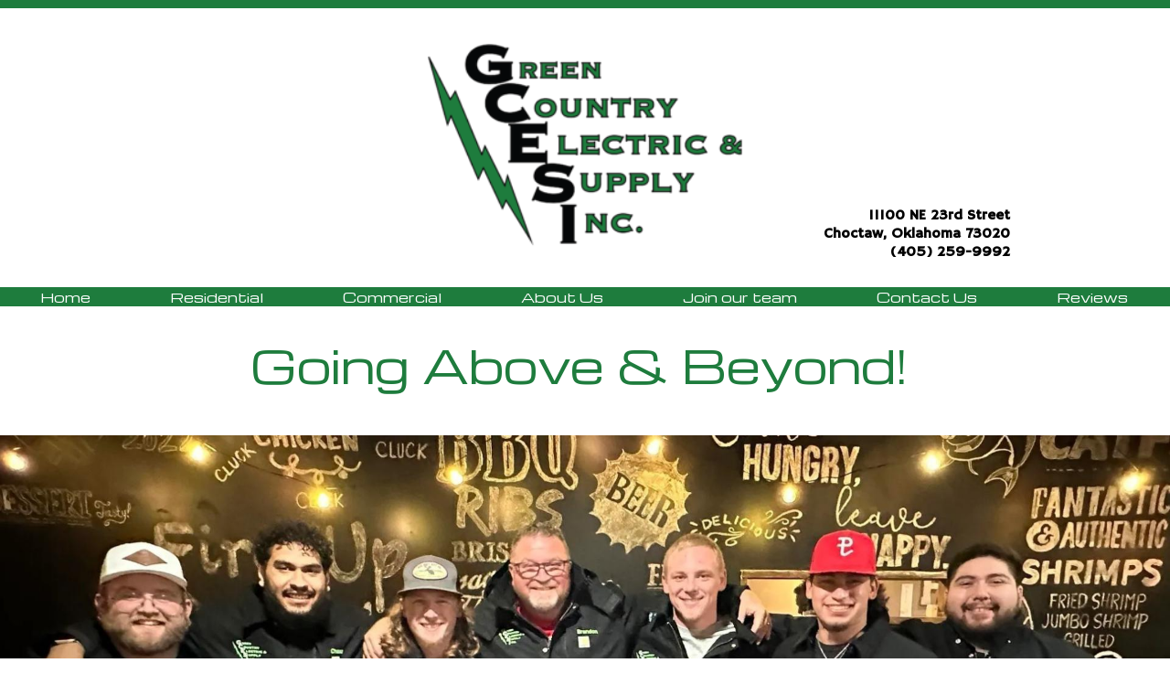

--- FILE ---
content_type: text/html; charset=UTF-8
request_url: https://www.greencoelectric.com/
body_size: 8524
content:
<!DOCTYPE html>
				<html lang="en-US">
					<head>
				<meta http-equiv="Content-Type" content="text/html; charset=utf-8">
				<title>Choctaw Electrician | Let Us Serve You For All Electrical Needs</title>
				<meta name="keywords" content="Green Country Electric &amp; Supply Inc., Electrician, Electrical Services, Choctaw, OK ">
				<meta name="description" content="Green Country Electric &amp; Supply Inc. is your go to place for any electrical need in Choctaw, OK. From broken outlets to faulty wiring, we can provide a solution to your problem.  ">
				<meta name="format-detection" content="telephone=no">
				<meta name="viewport" content="width=device-width, initial-scale=1">

                <link rel="preload" as="style" href="/fontcustom/fontcustom.css" onload='this.rel="stylesheet"' type='text/css'>
				                <script src="https://cdn.atwilltech.com/js/jquery/jquery-3.6.0.min.js"
                        integrity="sha384-Xdl4e2vS9nMRDOb759Ar0wAsU8GcDvKMfOQApA116aOT3BcWR9/a0XMfUmFLILZ6" crossorigin="anonymous" referrerpolicy="no-referrer"></script>
                                    <script type="text/javascript" src="https://cdn.atwilltech.com/js/jquery/jquery-migrate-3.3.2.min.js"></script>
                    
                <script> jQuery.noConflict(); $j = jQuery; </script>
                                <script>
                    $j.event.special.touchstart = {
                        setup: function( _, ns, handle ) {
                            this.addEventListener("touchstart", handle, { passive: true });
                        }
                    };
                    $j.event.special.touchmove = {
                        setup: function( _, ns, handle ) {
                            this.addEventListener("touchmove", handle, { passive: true });
                        }
                    };
                    $j.event.special.wheel = {
                        setup: function( _, ns, handle ){
                            this.addEventListener("wheel", handle, { passive: true });
                        }
                    };
                    $j.event.special.mousewheel = {
                        setup: function (_, ns, handle) {
                            this.addEventListener("mousewheel", handle, {passive: true});
                        }
                    };

                    if(!$j("html").hasClass("hasAdminPanel")) {
                        if ($j(window).width() > 974) {
                            $j("html").addClass("SizeFull");
                        } else {
                            $j("html").addClass("SizeMobile");
                        }
                    }
                </script>

                <script
                        src="https://code.jquery.com/ui/1.11.1/jquery-ui.min.js"
                        integrity="sha256-4JY5MVcEmAVSuS6q4h9mrwCm6KNx91f3awsSQgwu0qc="
                        crossorigin="anonymous"></script>

                <script defer type="text/javascript" src="/js/jquery/slimmenu/jquery.slimmenu.min.js" ></script>
                                <script defer type="text/javascript" src="/js/jquery/layerslider/js/greensock.js" ></script>
                <script  type="text/javascript" src="/js/jquery/layerslider/js/layerslider.transitions.js" ></script>
                <script  type="text/javascript" src="/js/jquery/layerslider/js/layerslider.kreaturamedia.jquery.js" ></script>

                <script defer type="text/javascript" src="/js/jquery/jquery.imgareaselect-0.9.10/scripts/jquery.imgareaselect.js" ></script>
                <script defer type="text/javascript" src="/js/prototype/prototype.js" ></script>
                <script defer type="text/javascript" src="/js/AtwillCMS/AdminPage.min.js" ></script>
                <script defer type="text/javascript" src="/js/AtwillCMS/AlertDialog.min.js" ></script>
                <script defer type="text/javascript" src="/js/AtwillCMS/Component.min.js" ></script>
                <script defer type="text/javascript" src="/js/AtwillCMS/ErrorDialog.min.js" ></script>
                <script defer type="text/javascript" src="/js/AtwillCMS/GoogleMapsAPI.min.js" ></script>
                <script defer type="text/javascript" src="/js/AtwillCMS/main.min.js?v=1" ></script>
                <script defer type="text/javascript" src="/js/AtwillCMS/PopupDialog.js" ></script>
                <script defer type="text/javascript" src="/js/AtwillCMS/WidgetReviewForm.min.js?191" ></script>

								<link href="/js/jquery/jquery-ui-1.11.1/jquery-ui.min.css" rel="stylesheet" type="text/css"/>
				<link href="/js/jquery/jquery-ui-1.11.1/cms_theme/jquery-ui.theme.min.css" media="print" onload="this.media='all'; this.onload=null;" rel="stylesheet" type="text/css"/>
				<link href="/js/jquery/slicknav/slicknav.css" media="print" onload="this.media='all'; this.onload=null;" rel="stylesheet" type="text/css"/>
				<link href="https://cdn.atwilltech.com/js/jquery/slimmenu/slimmenu.min.css" rel="stylesheet" type="text/css"/>
				<link href="/js/jquery/layerslider/css/layerslider.css" media="print" onload="this.media='all'; this.onload=null;" rel="stylesheet" type="text/css" />
                <link href="/js/slippry/dist/slippry.css" media="print" onload="this.media='all'; this.onload=null" rel="stylesheet" type="text/css" />
                <link rel="stylesheet" href="https://cdnjs.cloudflare.com/ajax/libs/font-awesome/5.15.4/css/all.min.css" media="print" onload="this.media='all'; this.onload=null;" type="text/css" integrity="sha384-DyZ88mC6Up2uqS4h/KRgHuoeGwBcD4Ng9SiP4dIRy0EXTlnuz47vAwmeGwVChigm" crossorigin="anonymous">

                
            <style>.PinturaRoot {background-color: rgb(255,255,255) !important;} .pintura-editor {--editor-max-height: 100vh;max-height: 100vh;}</style>
            <link rel='stylesheet' href='https://cdn.atwilltech.com/js/doka/package/pintura.css?v=191' />
        <link href='https://cdn.jsdelivr.net/npm/froala-editor@4.6/css/froala_editor.pkgd.min.css' rel='stylesheet' type='text/css'><link href="https://fonts.googleapis.com/css?family=Hammersmith+One|Michroma|Open+Sans|Oswald|Pavanam&display=swap" media="print" onload="this.media='all'; this.onload=null;"  type="text/css" rel="stylesheet">                <link href="https://cdnjs.cloudflare.com/ajax/libs/select2/4.0.6-rc.0/css/select2.min.css" media="print" onload="this.media='all'; this.onload=null;"   rel="stylesheet"/>
                <script defer src="https://cdnjs.cloudflare.com/ajax/libs/select2/4.0.6-rc.0/js/select2.min.js"></script>

                <script defer src="/js/jquery/jQuery.mmenu-master/src/js/jquery.mmenu.min.js" type="text/javascript"></script>
                <link href="/js/jquery/jQuery.mmenu-master/src/css/jquery.mmenu.all.css" media="print" onload="this.media='all'; this.onload=null;" type="text/css" rel="stylesheet"/>
                					<link href="/css/main.css" rel="stylesheet" type="text/css">
                                            <script async src="https://www.googletagmanager.com/gtag/js?id=G-BMHPK53E44"></script>
        <script>
            window.dataLayer = window.dataLayer || [];
            function gtag(){dataLayer.push(arguments);}
            gtag('js', new Date());
            if (window.location.protocol === 'https:') {
                gtag('set', { cookie_flags: 'SameSite=Lax; Secure' });
            } else {
                gtag('set', { cookie_flags: 'SameSite=Lax' });
            }
            gtag('config', "G-BMHPK53E44");
        </script>
                    <script type="application/ld+json">{"@context":"http:\/\/schema.org","@type":"LocalBusiness","@id":"www.greencoelectric.com","name":"Green Country Electric and Supply, INC","telephone":"(405) 259-9992","url":"www.greencoelectric.com","priceRange":"$$","address":{"@type":"PostalAddress","streetAddress":"11100 NE 23rd Street","addressLocality":"Choctaw","addressRegion":"OK","postalCode":"73020","addressCountry":"USA"},"geo":{"@type":"GeoCoordinates","latitude":"35.49265","longitude":"-97.33255"},"image":"https:\/\/cdn.atwilltech.com\/am\/images\/11607\/amfavicon-225425.png","openingHoursSpecification":[{"@type":"OpeningHoursSpecification","dayOfWeek":"Monday","opens":"08:00:00","closes":"17:00:00"},{"@type":"OpeningHoursSpecification","dayOfWeek":"Tuesday","opens":"08:00:00","closes":"17:00:00"},{"@type":"OpeningHoursSpecification","dayOfWeek":"Wednesday","opens":"08:00:00","closes":"17:00:00"},{"@type":"OpeningHoursSpecification","dayOfWeek":"Thursday","opens":"08:00:00","closes":"17:00:00"},{"@type":"OpeningHoursSpecification","dayOfWeek":"Friday","opens":"08:00:00","closes":"17:00:00"},{"@type":"OpeningHoursSpecification","dayOfWeek":"Saturday","opens":null,"closes":null},{"@type":"OpeningHoursSpecification","dayOfWeek":"Sunday","opens":null,"closes":null}],"sameAs":["https:\/\/www.facebook.com\/GreenCountryElectric\/?__tn__=%2Cd%2CP-R&eid=ARAChtPPF4vRkH8Q_lRcxqWbCDdtMAusowxHkEzBPL1ZrALE0VgvHpKfMxqRwRFCsXacc4P_DJ-Iq3fC"],"areaServed":{"@type":"State","name":"Oklahoma"}}</script>                <script type="application/ld+json">{"@context":"https:\/\/schema.org","@type":"Service","serviceType":"Electrician","provider":{"@type":"LocalBusiness","@id":"www.greencoelectric.com"}}</script>                <script type="application/ld+json">{"@context":"https:\/\/schema.org","@type":"BreadcrumbList","name":"Site Map","itemListElement":[{"@type":"ListItem","position":1,"item":{"name":"Home","@id":"\/"}},{"@type":"ListItem","position":2,"item":{"name":"About Us","@id":"\/about-us"}},{"@type":"ListItem","position":3,"item":{"name":"Reviews","@id":"\/reviews"}},{"@type":"ListItem","position":4,"item":{"name":"Contact Us","@id":"\/contact-us"}},{"@type":"ListItem","position":5,"item":{"name":"Residential","@id":"\/residential"}},{"@type":"ListItem","position":6,"item":{"name":"Commercial","@id":"\/commercial"}},{"@type":"ListItem","position":7,"item":{"name":"Photo Gallery","@id":"\/gallery"}},{"@type":"ListItem","position":8,"item":{"name":"Privacy Policy","@id":"\/privacy-policy"}},{"@type":"ListItem","position":9,"item":{"name":"Site Map","@id":"\/site-map"}},{"@type":"ListItem","position":10,"item":{"name":"Careers","@id":"\/careers"}},{"@type":"ListItem","position":11,"item":{"name":"Join our team","@id":"\/join-our-team"}}]}</script>			</head>
        			<body id="bg" class="">
            <script type="text/javascript" src="/js/slippry/dist/slippry.min.js"></script>
				<div>
				<div class="menuBar"><a href="#mobileTopNav" aria-label="Menu" title="Menu"><div aria-hidden="true" class="fas fa-bars"></div></a><h1><span>Green Country Electric and Supply, INC</span></h1></div>
                            <div class="Component Container Sort2">        <div class="Component Header  HeaderStyle0 Sort1">
                    <div class="Component NavMenu Sort2">
                    </div>
            <div onclick="document.location='/'" style="cursor: pointer;" class="Component HeaderBanner " alt="Green Country Electric and Supply, INC" title="Green Country Electric and Supply, INC">
                <div class="Component Logo Sort1" style="left: 10px !important; display: none !important;">
            <h1>
                                <a href="/">
                <img class="headerLogoImage" src="" style="display: none;"
                     alt="Green Country Electric and Supply, INC"
                     title="Green Country Electric and Supply, INC"
                >
                <span style=" text-shadow: none !important;                 color:#ffffff;
                                    font-size: 16px !important;
                                font-family: Hammersmith One, sans-serif             !important; display: none;">
                    Green Country Electric and Supply, INC                </span>
                </a>
            </h1>
        </div>

                    <img src="/images/11294/header-186012.png?" alt="Green Country Electric and Supply, INC" title="Green Country Electric and Supply, INC"
                 width="960" height="260"
                 class="HeaderBannerImage">
            <div class="bannerinfo" style='padding-right: 15px;                 color:#000000;
                                    font-size: 16px !important;
                                font-family: Hammersmith One, sans-serif             !important; right: 0px;;'>
                <div class="addressInfo" style="text-align: right; ">
                                            <div class="address" style="">
                            <span class='street'>11100 NE 23rd Street</span>                                <span class="city">Choctaw</span>,
                                <span class="state">Oklahoma</span>
                                <span class="zip">73020</span>
                                                        </div>
                                            <div class="phoneNumber" style="">
                            (405) 259-9992                        </div>

                                            <span class="email" style="display: none;">
                        greencoelectric1977@gmail.com                    </span>
                    <span class="owner" style="display: none;">Owner: </span>
                </div>
            </div>
        </div>

                <div class="Component NavMenu Sort4">
                        <ul>
                                    <li class="CurrentPage  topLevel">
                        <a href="/"
                           class="">Home                                                    </a>
                                                </li>                    <li class="  topLevel">
                        <a href="/residential"
                           class="">Residential                                                    </a>
                                                </li>                    <li class="  topLevel">
                        <a href="/commercial"
                           class="">Commercial                                                    </a>
                                                </li>                    <li class="  topLevel">
                        <a href="/about-us"
                           class="">About Us                                                    </a>
                                                </li>                    <li class="  topLevel">
                        <a href="/join-our-team"
                           class="">Join our team                                                    </a>
                                                </li>                    <li class="  topLevel">
                        <a href="/contact-us"
                           class="">Contact Us                                                    </a>
                                                </li>                    <li class=" last-child topLevel">
                        <a href="/reviews"
                           class="">Reviews                                                    </a>
                                                </li>            </ul>
                    </div>
                <div class="Component Breadcrumb" itemprop="breadcrumb">
            <div class="BreadcrumbInner">
                            </div>
        </div>
                </div>
                <div class="Component Content Sort2">        <div class="Page">        <div class="Widget Text No-After ">
                        <div class='TextBlock' style="max-width:936px;width:100%">
                                <div class="TextDecorationTop"></div>
                <div class="TextContainer fr-view">
                                        <p style="text-align: center;"><span style="color: #1e7c3d;"><span style="font-size: 46px;"><span style="font-family: 'arial black', 'avant garde';"><span style="font-size: 48px;"><span style="font-family: 'michroma', sans-serif;">Going Above & Beyond!</span></span></span></span></span></p>                                    </div>
                <div class="TextDecorationBottom"></div>
            </div>
                    </div>
                <div class="Widget ContentSliderResponsive">
            <div class="layerslider235673"  style="width:100%; height:100%;">
                <section class="wrapper">
                    <article class="block">
                        <ul class="responsiveSlider">
                                                        <li>
                                    <img src="/images/11294/414183665_769329605212040_7960096533162547436_n-384626.sel.29000.jpeg?" alt="">
                                                                                                            </li>
                                                    </ul>
                        </article>
                    </section>
                    </div>
        </div>
        <script>
          $j('.responsiveSlider').slippry({
                adaptiveHeight: false,
                pager: false,
                captionsSrc: 'article',
                captions: 'custom'
            });
        </script>
                <div class="Widget Text No-After ">
                        <div class='TextBlock' style="max-width:936px;width:100%">
                                <div class="TextDecorationTop"></div>
                <div class="TextContainer fr-view">
                                            <span style="                    font-size: 16px;
                                font-family: Pavanam, sans-serif            ">
                                        <div style="text-align:center;color:black;">
	<p style="letter-spacing: 1.25px;margin: 1% 4%;">From electrical panel installation, whole home generators, electrical code updates, lighting installation, and surge protection - GCESI has over three decades of experience in offering quality service at a great competitive price. GCESI knows that a personalized touch can make all the difference in electrical repairs and to our customers for life!<br><br>Our philosophy is go above and beyond to make sure each client is happy - It's this philosophy that has helped GCESI grow and expand throughout the Oklahoma City metro and surrounding areas .<br><br>
	</p>
</div>                    </span>                </div>
                <div class="TextDecorationBottom"></div>
            </div>
                    </div>
                <div class="Widget Image">
                                                <figure>
                        <img style="max-width:100%;width: px; max-height: px"
                             src=""
                             width=""
                             height=""
                             title=""
                             alt="">
                                            </figure>
                                            </div>
                <div class="Widget Text No-After ">
                        <div class='TextBlock' style="max-width:936px;width:100%">
                                <div class="TextDecorationTop"></div>
                <div class="TextContainer fr-view">
                                            <span style="                    font-size: 16px;
                                font-family: Pavanam, sans-serif            ">
                                        <p><a href="https://www.bbb.org/us/ok/choctaw/profile/electrician/green-country-electric-supply-0995-90050818"><img src="/images/11294/ab-seal-horizontal-us-187581.800.304.png" style="display: block; margin: auto; width: 258px; height: 98px;" alt="" width="258" height="98"></a>
</p>                    </span>                </div>
                <div class="TextDecorationBottom"></div>
            </div>
                    </div>
                <div class="Widget HomeBoxes">
                <div class=" Cols2 "
             id="HomeBoxes232584" data-columns="2">
            <div class="Widget HomeBox threeBoxFree" style="width:440px;height:auto;"><div class='FreeForm'><div class='freeFormText fr-view'><p style="text-align:center; color: #1E7C3D; font-size: 30px; line-height: 50px; margin-left: auto; margin-right: auto;"><i class="fa fa-home fa-4x fa-fw"></i><br><span style="font-family: Oswald, sans-serif;">Residential</span></p><div style="text-align:center;color:black;"><p style="letter-spacing: 1.25px;margin: 1% 4%;">Breaker panels, electrical panels, or breaker boxes: a steel box holding many different breakers wired to different circuits that distribute different levels and types of power throughout your entire home. Here at GCESI we know the ins and outs of the different types of panels, and can work to ensure yours is up to code and functioning properly.</p></div></div><div class='freeFormText fr-view'><div style="text-align:center;padding:1%;margin: 2% 4%;"><a href="/residential" style="text-decoration:none;color:inherit;"><p style="box-shadow: 0px 0px 2px black;font-family: 'micrhoma', sans-serif;letter-spacing:3px;text-transform:uppercase;margin: 1% 3%;font-size:25px;border: 1px solid #1E7C3D;">Residential Services</p></a></div></div></div></div><div class="Widget HomeBox threeBoxFree" style="width:440px;height:auto;"><div class='FreeForm'><div class='freeFormText fr-view'><p style="text-align:center; color: #1E7C3D; font-size: 30px; line-height: 50px; margin-left: auto; margin-right: auto;"><i class="fa fa-building fa-4x fa-fw"></i><br><span style="font-family: Oswald, sans-serif;">Commercial</span></p><div style="text-align:center;color:black;"><p style="letter-spacing: 1.25px;margin: 1% 4%;">Running a business with electrical problems? In need of new wiring or more energy efficient installations? Perhaps you're overdue on safety inspections? We can help. Our technicians are ready to serve you and provide practical, effective solutions to any and all your electrical problems. Get your business operating smoothly again by giving us a call today!</p></div></div><div class='freeFormText fr-view'><div style="text-align:center;padding:1%;margin: 2% 4%;"><a href="/commercial" style="text-decoration:none;color:inherit;"><p style="box-shadow: 0px 0px 2px black;font-family: 'micrhoma', sans-serif;letter-spacing:3px;text-transform:uppercase;margin: 1% 3%;font-size:25px;border: 1px solid #1E7C3D;">Commercial Services</p></a></div></div></div></div>        </div>
    </div>
                <div class="Widget Text No-After ">
                        <div class='TextBlock' style="max-width:936px;width:100%">
                                <div class="TextDecorationTop"></div>
                <div class="TextContainer fr-view">
                                            <span style="                    font-size: 16px;
                                font-family: Pavanam, sans-serif            ">
                                        <table class="" style="width: 100%;"><tbody><tr><td style="width: 25.0000%;"><img src="/images/11294/30910856107-385034.jpg?" style="width: 300px;" class="fr-fic fr-dib fr-draggable"></td><td style="width: 25.0000%;"><img src="/images/11294/img_4908001-368780-385037.jpg?" style="width: 300px;" class="fr-fic fr-dib fr-draggable"></td><td style="width: 25.0000%;"><img src="/images/11294/img_4910001-368783-385040.jpg?" style="width: 300px;" class="fr-fic fr-dib fr-draggable"></td><td style="width: 25.0000%;"><img src="/images/11294/img_4911001-368789-385043.jpg?" style="width: 300px;" class="fr-fic fr-dib fr-draggable"></td></tr></tbody></table>                    </span>                </div>
                <div class="TextDecorationBottom"></div>
            </div>
                    </div>
                <div class="Widget Text No-After ">
                        <div class='TextBlock' style="max-width:936px;width:100%">
                                    <h1>
                                                NOW HIRING LICENSED JOURNEYMAN/WIREMAN                                            </h1>
                                <div class="TextDecorationTop"></div>
                <div class="TextContainer fr-view">
                                        <p><span style="font-size: 10px;"></span><span style="font-size: 10px;"></span><span style="font-size: 10px;"><strong><span style="font-family: &quot;courier new&quot;, courier;"></span></strong></span>Please apply in person, or drop off your resume.  We are looking for a Full-Time Journeyman/Wireman.  Non-Smoking environment.</p><p><br></p>                                    </div>
                <div class="TextDecorationBottom"></div>
            </div>
                    </div>
                <div class="Widget OpenForm Embed">
                <div style="text-align:center; position: sticky;"><iframe src="https://www.facebook.com/plugins/page.php?href=https%3A%2F%2Fwww.facebook.com%2FGreenCountryElectric&tabs=timeline&width=340&height=500&small_header=false&adapt_container_width=true&hide_cover=false&show_facepile=true&appId=278355718849315" style="border:none;overflow:hidden" scrolling="no" allowtransparency="true" allow="encrypted-media" width="340" height="500" frameborder="0">
</iframe></div>
                </div>        <div class="Widget Text No-After ">
                        <div class='TextBlock' style="max-width:936px;width:100%">
                                <div class="TextDecorationTop"></div>
                <div class="TextContainer fr-view">
                                        <p><br></p><div class="TextContainer"><hr style="border: 0px currentColor; border-image: none; height: 10px; box-shadow: inset 0px 10px 10px -10px #8c8b8b;"><div style="width: 100%; text-align: center; padding-top: 20px; padding-bottom: 20px; margin-bottom: 0px; vertical-align: top;"><div style="width: 205px; height: 150px; text-align: center; vertical-align: top; border-left-color: rgb(140, 139, 139); border-left-width: 1px; border-left-style: solid; display: inline-block;"><p style="padding: 10px; text-align: left; color: rgb(102, 102, 102); font-family: &quot;open sans&quot;, palatino; font-size: 14px; font-weight: 300; text-shadow: rgba(255, 255, 255, 0.8) 1px 1px 2px;">Green Country Electric<br>11100 Ne 23rd St.<br>Choctaw, Ok 73020<span style="color: rgb(0, 0, 0);"><br></span></p></div><div style="width: 205px; height: 150px; text-align: center; vertical-align: top; border-left-color: rgb(140, 139, 139); border-left-width: 1px; border-left-style: solid; display: inline-block;"><p style="padding: 10px; text-align: left; color: rgb(102, 102, 102); font-family: &quot;open sans&quot;, palatino; font-size: 14px; font-weight: 300; text-shadow: rgba(255, 255, 255, 0.8) 1px 1px 2px;"><span style="color: rgb(0, 0, 0);">405-259-9992<br>&nbsp;</span></p><p style="padding: 10px; text-align: left; color: rgb(102, 102, 102); font-family: &quot;open sans&quot;, palatino; font-size: 14px; font-weight: 300; text-shadow: rgba(255, 255, 255, 0.8) 1px 1px 2px;"><span style="color: rgb(0, 0, 0);"><br></span></p></div><div style="width: 205px; height: 150px; text-align: center; vertical-align: top; border-left-color: rgb(140, 139, 139); border-left-width: 1px; border-left-style: solid; display: inline-block;"><p style="padding: 10px; text-align: left; color: rgb(102, 102, 102); font-family: &quot;open sans&quot;, palatino; font-size: 14px; font-weight: 300; text-shadow: rgba(255, 255, 255, 0.8) 1px 1px 2px;"><span style="color: rgb(0, 0, 0);">Hours M-F 8AM-4:30PM Emergency services 24/7</span></p><p style="padding: 10px; text-align: left; color: rgb(102, 102, 102); font-family: &quot;open sans&quot;, palatino; font-size: 14px; font-weight: 300; text-shadow: rgba(255, 255, 255, 0.8) 1px 1px 2px;"><span style="color: rgb(0, 0, 0);"><br><br><br></span></p></div></div></div>                                    </div>
                <div class="TextDecorationBottom"></div>
            </div>
                    </div>
                <div class="Widget Text No-After ">
                        <div class='TextBlock' style="max-width:936px;width:100%">
                                <div class="TextDecorationTop"></div>
                <div class="TextContainer fr-view">
                                        <div style="margin-top:6%;margin-bottom:6%;width:100vw;margin-left: calc(-50vw + 50%);text-align:center;color:black;"><a href="/contact-us"style="text-decoration:none;color:inherit;">
	<p style="padding:.5%;text-align:center;margin: 1% 15%;letter-spacing: 3px;font-family: 'michroma', sans-serif;text-transform:uppercase;box-shadow: 0px 0px 1px black;border: 1px solid black;font-size:30px;">Contact Us
	</p>
</div></a>                                    </div>
                <div class="TextDecorationBottom"></div>
            </div>
                    </div>
        </div></div>    <div class="Component Footer FooterType0 Sort3">
        <div class="FooterInner">
                    <div class="Component NavMenu Sort1">
                        <ul>
                                    <li class="CurrentPage  topLevel">
                        <a href="/"
                           class="">Home                                                    </a>
                                                </li>                    <li class="  topLevel">
                        <a href="/about-us"
                           class="">About Us                                                    </a>
                                                </li>                    <li class=" last-child topLevel">
                        <a href="/reviews"
                           class="">Reviews                                                    </a>
                                                </li>            </ul>
                    </div>
                <div class="Component NavMenu Sort2">
                        <ul>
                                    <li class="  topLevel">
                        <a href="/site-map"
                           class="">Site Map                                                    </a>
                                                </li>                    <li class="  topLevel">
                        <a href="/privacy-policy"
                           class="">Privacy Policy                                                    </a>
                                                </li>                    <li class="  topLevel">
                        <a href="/contact-us"
                           class="">Contact Us                                                    </a>
                                                </li>                    <li class=" last-child topLevel">
                        <a href="/join-our-team"
                           class="">Join our team                                                    </a>
                                                </li>            </ul>
                    </div>
                        <div class="Component Login" id="Component10">
                    <a href="javascript:" class="buttonLogIn">Log in</a>
                </div>
                <form id="siteLogin" class="WidgetAdminForm" method="POST" action="?redirect=login">
                    <input type="hidden" name="xhr" value="1">
                    <input type="hidden" name="componentTypeId" value="9">
                    <input type="hidden" name="do" value="login">
                    <input type="hidden" name="troubleNumber"
                           value="(844) 812-9401 ">
                    <h1>Login</h1>
                    <div class="formfield email">
                        <label for="loginEmail">Email</label>
                        <input type="text" class="text" name="email" size="30" id="loginEmail"
                               autocomplete="username">
                    </div>
                    <div class="formfield password">
                        <label for="loginPassword">Password</label>
                        <input type="password" class="text" name="password" size="30" id="loginPassword"
                               autocomplete="current-password">
                    </div>
                    <a href="javascript:" onclick="forgotPassword()" style="color:black">Forgot Password?</a>
                </form>
                <form class="WidgetLostPasswordForm" method="POST">
                    <input type="hidden" name="xhr" value="1">
                    <input type="hidden" name="componentTypeId" value="9">
                    <input type="hidden" name="do" value="lostPassword">
                    <h1>Reset Password</h1>
                    <div class="formfield oldPassword" style="width:300px">
                        <div class="HelpfulTip">If you have lost your password, enter your email address. An email will
                            be sent to you with instructions for you.
                        </div>
                        <label for="loginResetEmail">Email Address</label>
                        <input type="text" class="text" name="email" size="30" id="loginResetEmail">
                    </div>
                </form>
                <script type="text/javascript">
                    function forgotPassword() {
                        loginDialog.hide();
                        lostPasswordDialog.show();
                    }

                    $j(function () {
                        $j("#siteLogin").keypress(function (event) {
                            if (event.which == 13 || event.keyCode == 13) { // Enter Key
                                event.preventDefault();
                                loginDialog.processForm();
                            }
                        });
                        $j("#loginResetEmail").keypress(function (event) {
                            if (event.which == 13 || event.keyCode == 13) { // Enter Key
                                event.preventDefault();
                                lostPasswordDialog.processForm();
                            }
                        });
                    });
                </script>
                        <div class="Component ContactInfo">
                    <div class="Widget FooterContactInfo" style="min-height:250px">
                            <h1>Green Country Electric and Supply, INC                    <link href="https://www.greencoelectric.com">
                </h1>
                        <div class="location">
                                    <div class="adr">
                                                    <div>
                                <div class="street-address">11100 NE 23rd Street                                                                    </div>
                            </div>
                                                <div>
                            
                                        <span class="locality">Choctaw</span>,
                                        <span class="region">OK</span>
                                        <span class="postal-code">73020</span>
                                                                </div>
                    </div>
                                                    <div itemprop="geo" itemscope itemtype="https://schema.org/GeoCoordinates">
                        <meta itemprop="latitude" content="35.49265">
                        <meta itemprop="longitude" content="-97.33255">
                    </div>
                                                    <div class="tels">
                                                    <div class="tel"><span class="type">Phone</span>:
                                <span class="value">(405) 259-9992</span></div>
                                            </div>
                            </div>
                            <div class="socialMedia">
                                            <a rel="noopener" href="https://www.facebook.com/GreenCountryElectric/?__tn__=%2Cd%2CP-R&eid=ARAChtPPF4vRkH8Q_lRcxqWbCDdtMAusowxHkEzBPL1ZrALE0VgvHpKfMxqRwRFCsXacc4P_DJ-Iq3fC" target="_blank" aria-label="Facebook">
                                                            <span aria-hidden="true" class="fab fa-facebook-square"></span>
                                                    </a>
                                        </div>
                        <div class="googleMapsDiv"></div>
            
                                    <div class="officeHours">
                        <h1>&nbsp; Hours:</h1>
                        <table>
                                            <tr>
                        <td>Monday</td>
                                                    <td>08:00 am</td>
                            <td>- 05:00 pm</td>
                                            </tr>
                                        <tr>
                        <td>Tuesday</td>
                                                    <td>08:00 am</td>
                            <td>- 05:00 pm</td>
                                            </tr>
                                        <tr>
                        <td>Wednesday</td>
                                                    <td>08:00 am</td>
                            <td>- 05:00 pm</td>
                                            </tr>
                                        <tr>
                        <td>Thursday</td>
                                                    <td>08:00 am</td>
                            <td>- 05:00 pm</td>
                                            </tr>
                                        <tr>
                        <td>Friday</td>
                                                    <td>08:00 am</td>
                            <td>- 05:00 pm</td>
                                            </tr>
                                    </table></div>
                                                </div>
                </div>
                <div class="Component QuickButtons">
                            <div class="QuickButton Call"><a onclick="phoneclick()"
                                                 href="tel:+1-405-259-9992">
                    <span aria-hidden="true" class="fas fa-mobile-alt"></span>&nbsp;&nbsp;Call</a></div>            <div class="QuickButton Hours"><a href="javascript:">
                    <span aria-hidden="true" class="fas fa-clock"></span>&nbsp;&nbsp;Hours                </a></div>
                            <div class="QuickButton Map" itemprop="geo" itemscope itemtype="https://schema.org/GeoCoordinates">
                    <meta itemprop="latitude" content="35.49265">
                    <meta itemprop="longitude" content="-97.33255">
                    <a href="javascript:"><span aria-hidden="true" class="fas fa-map-marker-alt"></span>&nbsp;&nbsp;Map</a></div>
                    </div>
        <div style="display:none" class="QuickDialog Hours">
            
                                    <div class="officeHours">
                        <h1>&nbsp; Hours:</h1>
                        <table>
                                            <tr>
                        <td>Monday</td>
                                                    <td>08:00 am</td>
                            <td>- 05:00 pm</td>
                                            </tr>
                                        <tr>
                        <td>Tuesday</td>
                                                    <td>08:00 am</td>
                            <td>- 05:00 pm</td>
                                            </tr>
                                        <tr>
                        <td>Wednesday</td>
                                                    <td>08:00 am</td>
                            <td>- 05:00 pm</td>
                                            </tr>
                                        <tr>
                        <td>Thursday</td>
                                                    <td>08:00 am</td>
                            <td>- 05:00 pm</td>
                                            </tr>
                                        <tr>
                        <td>Friday</td>
                                                    <td>08:00 am</td>
                            <td>- 05:00 pm</td>
                                            </tr>
                                    </table></div>
                                            <a class="QuickDialogButton Call"
                   href="tel:+1-405-259-9992"
                >
                    (405) 259-9992</a>
                                <a class="QuickDialogButton"
                   href="/contact-us"
                >
                    Contact Us</a>
                        </div>
                <div style="display:none" class="QuickDialog Map">
            <div class="mapdiv"></div>
            <a rel="noopener" target="_blank" class="QuickDialogButton"
               href="https://maps.google.com/maps?q=11100+NE+23rd+Street+Choctaw%2C+Oklahoma+73020">View
                in Maps</a>

            <a class="QuickDialogButton Call"
                                               href="tel:+1-405-259-9992">(405) 259-9992</a>            <a class="QuickDialogButton"
                                           href="/contact-us">Contact Us</a>        </div>
                            <div id="powered-by-div">
                    <a aria-label="Atwill Media" id="powered-by" href="https://www.atwillmedia.com"><span aria-hidden="true" class="icon icon-atwillmedialogo"></span></a>
                </div>
                            <div id="copyright" style="text-align: center; font-size: 12px;">
                Copyright &copy; 2019-2026                Atwill Media - Green Country Electric and Supply, INC All Rights Reserved
            </div>
            <p class="serverid">cms-01.local</p>
        </div>
        </div></div>				<script type="text/javascript">
                    if(navigator.userAgent.match(/MSIE 10/i) || navigator.userAgent.match(/Trident\/7\./) ) {
                      $j('body').on("mousewheel", function () {
                        event.preventDefault();
                        var wd = event.wheelDelta;
                        var csp = window.pageYOffset;
                        window.scrollTo(0, csp - wd);
                      });
                    }
				</script>

                				</div>
			<script>
				$j(function() {
					var nav = $j('<nav id="mobileTopNav" title="Home"></nav>');
					var ul  = $j("<ul></ul>");
					// grab the mobile-hidden nav links from the header
					ul.append($j('.Component.Header .Component.NavMenu > ul > li').clone());
					nav.append(ul);
					nav.prependTo("body");
					nav.mmenu({
					      onClick:{
						      preventDefault:false,
						      close:true
					      },
				      });
				});
			</script>
            </body>
		</html>
        

--- FILE ---
content_type: text/css
request_url: https://www.greencoelectric.com/css/main.css
body_size: 23900
content:
		#redactor-image-manager-box img{
			margin:5px;
			cursor:pointer;
		}
		
		#redactor-image-manager-box .redactorLoading{
			font-size:20px;
			text-align:center;
			padding:25px;
		}
		
		.redactor-toolbar li a:hover {
		    background: #188FC7;
		    color: #fff;
		}
		 
		
		.redactor-toolbar li a:active,
		.redactor-toolbar li a.redactor-act {
		    background: #188FC7;
		    color: #FFF;
		}
		
		.Widget.TroubleEmail img{
			border:none;
			border-radius:0px;
		}
		
		.WidgetAdminWrapper .adminIcon {
			visibility: hidden;
			font-size:20px;
		}
		.WidgetAdminWrapper .adminIcon.On {
			visibility: visible;
		}
		
		.adminIconMoveUp, .adminIconMoveDown, .adminIconHelp, .adminIconMoveFree{
			color: #188FC7;
		}

        .adminIconClone{
            color:#4286f4;
        }

		.adminIconDelete{
			color:#d42323;
		}
		
		.adminIconEdit{
			color:#d37816;
		}
		
		html.SizeMobile .Widget.Text.hasImage .TextBlock{
			margin-top:20px;
			max-width:100% !important;
		}
		
		html.SizeMobile .Widget.Text.hasImage .ImageBlock{
			display:block;
			text-align:center;
		}
		
		.Component.AdminPanel i.fa{
			font-size:43px;
			color:#30A7DF;
		}

        .Component.AdminPanel i.fas{
            font-size:43px;
            color:#30A7DF;
        }

		.Component.AdminPanel i.fa:hover{
			color:#188FC7;
		}


		
		.HelpfulTipleft{
            color:#555;
            padding-left:30px;
            margin-bottom:10px;
            min-height:21px;
            border:none;
            background: url('/media/icon-tooltip-sm.png') top left no-repeat;
            font-size:.8em;
            text-align: left;
        }
        
        

        .HelpfulTipcenter{
            color:#555;
            padding-left:30px;
            margin-bottom:10px;
            min-height:21px;
            border:none;
            background: url('/media/icon-tooltip-sm.png') top center no-repeat;
            font-size:.8em;
            text-align: left;
        }

        .HelpfulTipright{
            color:#555;
            padding-right:30px;
            margin-bottom:10px;
            min-height:21px;
            border:none;
            background: url('/media/icon-tooltip-sm.png') top right no-repeat;
            font-size:.8em;
            text-align: left;
        }
		
		.Widget.Twitter{
			text-align:center;
		}
		
		.Widget.Twitter h1{
			text-align:left;
                        font-family: Pavanam, sans-serif            ;
		}
		
		.Widget.Twitter .tweet{
			background-color:#ffffff;
            color:#1e7c3d;;
			padding:20px;
			border-radius:20px;
            font-size:12px;
			text-align:left;
			margin:10px;
			display:inline-block;
			vertical-align:top;
			font-weight:bold;
		}
		
		html.SizeFull .Widget.Twitter .tweet{
			width: 400px;
		}
		
		html.SizeMobile .Widget.Twitter .tweet{
			max-width:300px;
		}
		
		.Widget.ContactForm .formfield div ul{
			font-size:12px;
			margin:5px;
			margin-left:30px;
			list-style:square;
		}
		
		.Widget.ContactForm .formfield div li{
			list-style: square outside none;
		}
		
		.angle0{
			transform:rotate(0deg);
			-ms-transform:rotate(0deg); /* IE 9 */
			-webkit-transform:rotate(0deg); /* Opera, Chrome, and Safari */
		}
		
		.angle90{
			transform:rotate(90deg);
			-ms-transform:rotate(90deg); /* IE 9 */
			-webkit-transform:rotate(90deg); /* Opera, Chrome, and Safari */
		}
		
		.angle180{
			transform:rotate(180deg);
			-ms-transform:rotate(180deg); /* IE 9 */
			-webkit-transform:rotate(180deg); /* Opera, Chrome, and Safari */
		}
		
		.angle270{
			transform:rotate(270deg);
			-ms-transform:rotate(270deg); /* IE 9 */
			-webkit-transform:rotate(270deg); /* Opera, Chrome, and Safari */
		}
		
		.angle-90{
			transform:rotate(-90deg);
			-ms-transform:rotate(-90deg); /* IE 9 */
			-webkit-transform:rotate(-90deg); /* Opera, Chrome, and Safari */
		}
		
		.angle-180{
			transform:rotate(-180deg);
			-ms-transform:rotate(-180deg); /* IE 9 */
			-webkit-transform:rotate(-180deg); /* Opera, Chrome, and Safari */
		}
		
		.angle-270{
			transform:rotate(-270deg);
			-ms-transform:rotate(-270deg); /* IE 9 */
			-webkit-transform:rotate(-270deg); /* Opera, Chrome, and Safari */
		}
		
		.Widget.HomeBoxes .HomeBox br{
			height: 5px;
			display: block;
		}
		
		.Widget.HomeBoxes .HomeBox .freeFormText{
			margin:10px;
		}
		
		html.SizeFull .serverid {
			display: block !important;
			position: absolute;
            bottom: 0px;
			left: 50%;
			margin: 0;
			font-size: 9px;
			margin-left: -478px;
                            color:#ffffff !important;
                            font-family: Michroma, sans-serif            ;
		}

        html.SizeMobile .serverid {
            display: block !important;
            position: absolute;
            bottom: 45px;
            left: 50%;
            margin: 0;
            font-size: 9px;
            margin-left: -478px;
                            color:#ffffff !important;
                            font-family: Michroma, sans-serif            ;
        }

        .redactor-editor p{
                                font-size: 16px;
                                font-family: Pavanam, sans-serif            ;
        }

        .redactor-editor li{
                                font-size: 16px;
                                font-family: Pavanam, sans-serif            ;
        }

        .redactor-editor ul {
            list-style-type: disc;
        }

		.footerLinks{
			text-align:left;
		}
		
		.footerLinks a{
			display:block;
			font-size:14px;
                            color:#ffffff !important;
                            font-family: Michroma, sans-serif            ;
		}

		.friendlyReminderDiv, .friendlyReminderDivBlog{
			background-color:#e1f2e1;
			border:2px dashed #9aff99;
			padding:5px;
			text-align:center;
			font-size:16px;
			cursor:pointer;
		}

		html.SizeFull .Widget.BlogNav .BlogNavSection {
			display:inline-block;
			width:31%;
			margin-right:10px;
			vertical-align:top;
		}
		html.SizeMobile .Widget.BlogNav .BlogNavSection {
			margin-top: 10px;
		}

		.TagCloud{
			text-align:left;
		}

        .TagCloud a {
                        font-family: Pavanam, sans-serif            ;
        }

        .TagCloud h3{
                            color:#1e7c3d !important;
                            font-family: Michroma, sans-serif            ;
        }

		.Widget.BlogNav{
			background-color:#efefef;
			min-height:100px;
			padding:10px;
		}

        .RelatedPosts h3, .RecentPosts h3 {
                            color:#1e7c3d !important;
                            font-family: Michroma, sans-serif            ;
        }

		.RelatedPosts a, .RecentPosts a {
			text-decoration:none;
			display:block;
			margin-top:3px;
                        font-family: Pavanam, sans-serif            ;
		}

		.TagCloud a {
			display:inline-block;
			white-space:nowrap;
			padding:5px;
			text-decoration:none;
		}

		.RelatedPosts a:hover, .RecentPosts a:hover, .TagCloud a:hover{
			text-decoration:underline;
		}

		.TagCloud > .large{
			font-size:18px;
		}

		.TagCloud > .medium{
			color:#333;
			font-size:14px;
		}

		.TagCloud > .small{
			font-weight:bold;
			font-size:12px;
		}

		.BlogNavSection h3, h1.tagHeader{
			text-align: left;
                            color:#1e7c3d !important;
                            font-family: Michroma, sans-serif            ;
			padding-bottom:3px;
			font-weight:bold;
			font-variant:small-caps;
		}

		.linkRightArrow{
			color: #1e7c3d;
		}

		.Page h1.PageHeader{
			font-size:110%;
			font-weight:bold;
                        font-family: Pavanam, sans-serif            ;
		}

		html {
			margin: 0;
			padding: 0;
			font-family: 'Open Sans', sans-serif;
			color:#636363;
			background-color: #ffffff;
		}
		body { margin: 0; padding: 0; height: 100%; }


        @media all {
           body:before {
            background-color: #ffffff;
            content: "";
            position: fixed;
            margin-top: -10px;
            left: 0;
            top: 0;
            width: 100%;
            height: 100%;
                                 background: url(/images/0/blank-52327.png?)
                            }
        }

		div.Component.Container {
			font-size: 12pt;
			color: #636363;
			margin: auto;
			padding: 0;
			position: relative;
		}

		.Component.AdminPanel { min-width: 960px; }
		/* allow responsive layout in preview mode */
		.Component.AdminPanel.AdminPreview { min-width: 0px; }
		html.SizeFull div.Component.Container {
			width: 960px;
		}
		html.SizeMobile div.Component.Container {
			width: 100%;
			min-width: 300px;
		}

		.Component.Footer {
			font-size: 120%;
		}

		.Component.Footer .Widget.FooterContactInfo{
			text-align:center;
			font-size:14px;
		}

		.Component.Footer .Widget.FooterContactInfo > .location > div, .Component.Footer .Widget.FooterContactInfo >
        div{
			margin:0px;
		}

        .footerSocial .socialMedia svg {
            vertical-align: top;
            fill: #ffffff;
            max-height: 40px;
            max-width: 40px;
        }

        .footerSocial .socialMedia .fab, .footerSocial .socialMedia .fas {
            font-size:40px;
            color: #ffffff;
        }

        .Widget.OpenForm.Embed h1 {
                            color:#1e7c3d !important;
                                    font-size: 28px !important;
                                font-family: Michroma, sans-serif             !important;
            visibility: visible !important;
        }

        .Widget.OpenForm.Embed div {
                                font-size: 16px;
                                font-family: Pavanam, sans-serif             !important;
            visibility: visible !important;
        }

		a {
			color: #636363;
			text-decoration:none;
		}

		.ui-datepicker-trigger{
		    border:none;
		    background:none;
		    display:inline-block;
		    vertical-align:middle;
		 }


		h1{
			font-size: 24px;
		}

		.Component.HeaderBanner img {
			max-width: 100%;
			border: none;
		}
		.Component.Content object,
		.Component.Content iframe,
		.Component.Content embed,
		.Component.Content iframe,
		.Component.Content div.googleMap,
		.Component.Content textarea,
		.Component.Content div.fb_iframe_widget,
		.Component.Content div.fb_iframe_widget > span,
		.Component.Content input {
            max-width: 100%;
            vertical-align: bottom;
		}
        .Component.Content img {
            max-width: 100%;
            vertical-align: bottom;
            height: auto;
        }

		.Component.NavMenu ul, .Component.NavMenu li { margin: 0; padding: 0; list-style:none }

		th { text-align: left; }
		.Page form .formField b {
			display: block;
		}
		.formField .note {
			margin: 0; font-size: 75%; color: #656565; font-weight: normal;
		}
		.ui-dialog .formField b {
			display: block;
		}
		.ui-dialog .formFieldSet {
			margin-bottom: 0.5em;
		}
		.ui-dialog .formField.inline {
			vertical-align: top;
			display: inline-block;
			margin-right: 0.5em;
		}
		abbr { border-bottom: none; }
		.Page form br { display: none; }
		.Page form .required { color: #e05d0b; }
		.Page form input.text {
			width: 250px;
		}
		.Page form input.text, form textarea.text {
			border: 1px solid #DADADA;
			padding:5px;
		}
		.Component, .Widget { zoom: 1; }
		.Page > .Widget{
			margin-top:30px;
			margin-bottom:30px;
		}
		.Page > .Widget:first-child {
			margin-top: 0;
		}
		.Module:after, .Widget:after {
			display: block; content: "."; height: 0; visibility: hidden; clear: both;
		}
        #siteLogin label, .WidgetLostPasswordForm label {
            display: block;
            font-weight:bold;
        }
		.WidgetAdminForm b {
			display: block;
		}
		.WidgetAdminForm div.formField + br {
			display: none;
		}

		.WidgetAdminForm div.formField {
			margin-bottom:15px;
		}

		/* These follow a common button style */


		.LinkInternal a:active,
		.Widget.LinkExternal a:active {
			position: relative;
			top: 1px;
			left: 1px;
			box-shadow: 0px 0px 0px;
		}

		.Page form input.button {
			background-color: #1e7c3d;
			font-weight: bold;
			                color:#333333 !important;
                            font-family: Pavanam, sans-serif            ;
			padding: 5px 30px;
			border-radius: 3px;
			box-shadow: 0px 2px 2px #888;
			border:none;
		}
		.Page form input.button:hover {
		}
		.Page form input.button:active {
			box-shadow: 0px 0px 0px;
			position: relative;
			top: 1px;
			left: 1px;
		}

		/* Style overrides for jquery ui slicknav menu plugin { */
		html.SizeFull div.slicknav_menu { display: none; }
		div.slicknav_menu {
			background-color: #1e7c3d;
                            color:#ffffff !important;
                            font-family: Michroma, sans-serif            ;
			box-shadow: 1px 1px 3px #000000;
			font-size: 125%;
			position: relative;
		}
		div.slicknav_menu .slicknav_btn {
			position: absolute;
			float: none;
			right: 5px;
			top: 4px;
			background-color: #1e7c3d;
		}
		div.slicknav_menu .slicknav_btn .slicknav_icon-bar {

		}
		div.slicknav_menu h1 {
			margin: 4px 55px 4px 6px;
			font-weight: normal;
			font-size: 125%;
		}
		div.slicknav_menu a {
			border-radius: 0;
			color: #ffffff;
		}
		div.slicknav_menu .slicknav_nav a {
			border-bottom: 1px solid #1e7c3d;
		}
		div.slicknav_menu li a:hover, div.slicknav_menu .slicknav_item:hover {
			background-color: #1e7c3d;
			color: #1e7c3d;
			-webkit-border-radius: 0;
			-moz-border-radius: 0;
			border-radius: 0;
		}
		/* } end slicknav styles */

		/* Overides for the Slimmenu (replaced slicknav) Jquery plugin */
		html.SizeFull div.menu-collapser, html.SizeFull ul.slimmenu { display: none !important; }

		.menu-collapser{
			background-color: #1e7c3d;
		}

		.menu-collapser a{
                            color:#ffffff !important;
                            font-family: Michroma, sans-serif            ;
            font-size:22px;
		}

		.collapse-button{
			background-color: #1e7c3d;
			background-image:none;
			border-color: #1e7c3d;
		}

		ul.slimmenu li{
			background-color: #1e7c3d;
		}

		ul.slimmenu li ul li{
			background-color: #1e7c3d;
		}

		ul.slimmenu.collapsed li a{
			color: #ffffff;
		}

		ul.slimmenu.collapsed li a:hover{
			background-color: #1e7c3d;
		}

		ul.slimmenu li .sub-collapser>i{
			color: #1e7c3d;
		}
		
		/* end slimnav styles */
		
		/* Ecwid styles */
		
		.ecwid-productBrowser-subcategories-mainTable tbody>tr>td img{
			border:1px solid #efefef;
			box-shadow: 0px 2px 2px #CCC;
		}
		
		.Widget.BlogTags a, .Widget.BlogTags span{
			margin:5px;
                        font-family: Pavanam, sans-serif            ;
		}
		
		.Widget.PageComments .PageComment{
			padding:10px;
			border-top:1px solid #ccc;
		}
		
		.Widget.PageComments .PageComment:nth-child(even){
			background-color:#efefef
		}
		
		.Widget.PageComments .name{
			font-size:13px;
		}
		
		.Widget.PageComments .PageComment p{
			margin-top:10px;
			margin-bottom:5px;
		}
		
		.Widget.PageComments form b{
			color:#777;
		}
		
		.Widget.PageComments form .formField{
			margin-bottom:10px;
		}
		
		.Widget.PageComments form input[type=submit]{
			margin:auto;
			display:block;
		}
		
		.ecwid-poweredBy, .ecwid-productBrowser-sku{
			display:none;
		}
		
		.cart-badge, html#ecwid_html body#ecwid_body div.ecwid-minicart {
    background: url("/images/gen/cart-graphic.png") no-repeat scroll 100% 100% rgba(0, 0, 0, 0) !important;
	}
	.ecwid-ContinueShoppingButton, .ecwid-AddToBagButton, .ecwid-productBrowser-cart-checkoutButton, .ecwid-Checkout-placeOrderButton {
	    background-color: #555555 !important;
	    background-image: url("/images/gen/shop-button1.png") !important;
	}
	.ecwid-ContinueShoppingButton:hover, .ecwid-AddToBagButton:hover, .ecwid-productBrowser-cart-checkoutButton:hover, .ecwid-Checkout-placeOrderButton:hover {
	    background-color: #888888 !important;
	    background-image: url("/images/gen/shop-button1.png") !important;
	}
	.ecwid-productBrowser-price, .ecwid-productBrowser-categoryPath a, .ecwid-pager-link-enabled, .ecwid-results-topPanel-viewAsPanel-link, .ecwid-productBrowser-details-inTheBag div, .ecwid-productBrowser-cart-totalAmount, .ecwid-productBrowser-cart-asterisk, .gwt-Label, .ecwid-Checkout-BreadCrumbs-link, .ecwid-productBrowser-cart-estimationNote span, .ecwid-productBrowser-productsTable-addToBagLink, .ecwid-productBrowser-price, .gwt-TabBarItem-wrapper-selected .ecwid-categories-category, .ecwid-Checkout-blockTitle, .ecwid-Invoice-Header-OrderId span, .ecwid-Invoice-productName, .gwt-Anchor {
	    color: #555555  !important;
	}
	.ecwid-Invoice-cell-title {
	    background: none repeat scroll 0 0 #555555 !important;
	}
	html#ecwid_html body#ecwid_body .ecwid-Checkout div.ecwid-Checkout-BreadCrumbs-link-current {
	    border-bottom: 3px solid #555555 !important;
	}
	.cart-badge, .ecwid-minicart-counter, .ecwid-minicart-caption, .ecwid-minicart-label-text, #rt-top .cart-badge a {
	    color: #555555 !important;
	}
	
	body.font-size-is-xlarge .ecwid, body.font-size-is-xlarge .ecwid-productBrowser-productsList-descr {
	    font-size: 15px !important;
	    line-height: 1.7em !important;
	}
	body.font-size-is-large .ecwid, body.font-size-is-large .ecwid-productBrowser-productsList-descr {
	    font-size: 14px !important;
	    line-height: 1.7em !important;
	}
	body.font-size-is-default .ecwid, body.font-size-is-default .ecwid-productBrowser-productsList-descr {
	    font-size: 12px !important;
	    line-height: 1.7em !important;
	}
	body.font-size-is-small .ecwid, body.font-size-is-small .ecwid-productBrowser-productsList-descr {
	    font-size: 11px !important;
	    line-height: 1.7em !important;
	}
	body.font-size-is-xsmall .ecwid, body.font-size-is-xsmall .ecwid-productBrowser-productsList-descr {
	    font-size: 10px !important;
	    line-height: 1.7em !important;
	}
	
	.ecwid-minicart-counter{
		font-size:14px !important;
	}
	.ecwid {
	    font-family: Helvetica,Arial,sans-serif !important;
	}
	.ecwid-productBrowser {
	    padding: 0 !important;
	}
	.ecwid-productBrowser-categoryPath {
	    margin: 0 !important;
	    padding: 10px !important;
	}
	.ecwid-productBrowser-categoryPath a {
	    padding: 0 2px 0 6px !important;
	}
	.ecwid-productBrowser-categoryPath a, .ecwid-productBrowser-categoryPath span {
	    line-height: 28px;
	    text-decoration: none !important;
	}
	.ecwid-productBrowser-categoryPath-separator {
	    color: rgba(0, 0, 0, 0) !important;
	    display: inline-block;
	    height: 29px !important;
	}
	.ecwid-productBrowser-head {
	    font-size: 180% !important;
	    font-weight: bold !important;
	    margin-bottom: 15px !important;
	}
	.ecwid-productBrowser-home, .ecwid-productBrowser-contact-us, .ecwid-productBrowser-your-cart, .tex .gwt-InlineHTML {
	    display: none;
	}
	
	
	.ecwid-productBrowser-auth{
		float:right !important;
	}
	.ecwid-productBrowser-productNameLink a {
	    text-decoration: none !important;
	}
	.ecwid-productBrowser-sku {
	    margin-top: 5px !important;
	}
	.ecwid-productBrowser-price, .ecwid p, .ecwid span, .ecwid a, .ecwid div, .ecwid-results-topPanel div, ecwid-results-topPanel-viewAsPanel, html#ecwid_html body#ecwid_body div.ecwid-results-topPanel div {
	    font-family: Helvetica,Arial,sans-serif !important;
	}
	.ecwid h5, .ecwid h6 {
	    font-size: 22px !important;
	    margin-bottom: 15px !important;
	    margin-top: 20px !important;
	    text-transform: none !important;
	}
	
	.ecwid-ProductBrowser-auth-logged .gwt-Anchor, .ecwid-productBrowser-auth-mini .gwt-Anchor {
	    background-repeat: no-repeat !important;
	    border-radius: 4px !important;
	    cursor: pointer !important;
	    display: inline-block !important;
	    font-size: 13px !important;
	    line-height: normal !important;
	    padding: 5px 14px 6px !important;
	    text-decoration: none !important;
	    transition: all 0.1s linear 0s;
	}
	.ecwid-ProductBrowser-auth-logged .gwt-InlineLabel {
	    float: left !important;
	    font-size: 120% !important;
	    font-weight: bold !important;
	}
	html#ecwid_html body#ecwid_body div.ecwid-ProductBrowser-auth-anonim, html#ecwid_html body#ecwid_body div.ecwid-ProductBrowser-auth-logged {
	    margin-right: 0 !important;
	    display:none;
	}
	html#ecwid_html body#ecwid_body div.ecwid-productBrowser-auth {
	    margin: -10px 0 10px !important;
	    text-align: left !important;
	}
	html#ecwid_html body#ecwid_body div.ecwid-popup {
	    border-width: 8px !important;
	}
	.ecwid-Checkout-ShippingAddress-top {
	    margin-bottom: 5px !important;
	}
	html#ecwid_html body#ecwid_body .ecwid-Checkout div.ecwid-Checkout-BreadCrumbs-link-current {
	    padding-bottom: 2px !important;
	}
	.ecwid-Checkout-BreadCrumbs-point-visited {
	    background-position: 0 -22px !important;
	}
	.ecwid-form .ecwid-PseudoButton {
	    float: left !important;
	}
	.ecwid-form .ecwid-PseudoButton td {
	    background: none repeat scroll 0 0 rgba(0, 0, 0, 0) !important;
	}
	.tabTop, .tabTopLeft, .tabTopCenter, .tabTopRight, .tabMiddle, .tabMiddleLeft, .tabMiddleCenter, .tabMiddleRight {
	    background: none repeat scroll 0 0 rgba(0, 0, 0, 0) !important;
	}
	html#ecwid_html body#ecwid_body table.ecwid-categoriesTabBar div.tabMiddleCenterInner {
	    padding: 0 0 5px !important;
	}
	.ecwid-categoriesTabBar {
	    border: 0 none !important;
	}
	.ecwid-categories-category {
	    font-size: 16px !important;
	}
	.gwt-TabBarItem-selected {
	    margin: 0 -1px !important;
	}
	.ecwid-ContinueShoppingButton {
	    height: 40px !important;
	    width: 160px !important;
	}
	.ecwid-AddToBagButton, .ecwid-productBrowser-cart-checkoutButton {
	    height: 40px !important;
	    width: 130px !important;
	}
	.ecwid-ContinueShoppingButton {
	    background-position: 0 0 !important;
	}
	.ecwid-ContinueShoppingButton-up-hovering, .ecwid-ContinueShoppingButton-down-hovering {
	    background-position: 0 -40px !important;
	}
	.ecwid-AddToBagButton {
	    background-position: 0 -80px !important;
	}
	.ecwid-AddToBagButton-up-hovering, .ecwid-AddToBagButton-down-hovering {
	    background-position: 0 -120px !important;
	}
	.ecwid-productBrowser-cart-checkoutButton {
	    background-position: 0 -160px !important;
	}
	.ecwid-productBrowser-cart-checkoutButton-up-hovering, .ecwid-productBrowser-cart-checkoutButton-down-hovering {
	    background-position: 0 -200px !important;
	}
	.ecwid-Checkout-placeOrderButton {
	    background-position: 0 -240px !important;
	}
	.ecwid-Checkout-placeOrderButton-up-hovering, .ecwid-Checkout-placeOrderButton-down-hovering {
	    background-position: 0 -280px !important;
	}
	.ecwid-ContinueShoppingButton, .ecwid-AddToBagButton, .ecwid-productBrowser-cart-checkoutButton, .ecwid-Checkout-placeOrderButton {
	    border-radius: 2px;
	    transition: background-color 0.2s ease-out 0s;
	}
	.ecwid-productBrowser-productsGrid-productTopFragment a, .ecwid-productBrowser-subcategories-mainTable a, .ecwid-productBrowser-details-thumbnail {
	    display: block !important;
	    padding-bottom: 5px !important;
	    position: relative !important;
	}
	.ecwid-productBrowser-details-thumbnail {
	    display: inline-block !important;
	}
	.ecwid-productBrowser-details-thumbnail .gwt-Image {
	    height: auto !important;
	    width: auto !important;
	}
	.ecwid-productBrowser-productsGrid-productTopFragment a:before, .ecwid-productBrowser-subcategories-mainTable a:before, .ecwid-productBrowser-details-thumbnail:before {
	    bottom: 0 !important;
	    content: "" !important;
	    height: 5px !important;
	    left: 0 !important;
	    position: absolute !important;
	    width: 40px !important;
	}
	.ecwid-productBrowser-productsGrid-productTopFragment a:after, .ecwid-productBrowser-subcategories-mainTable a:after, .ecwid-productBrowser-details-thumbnail:after {
	    bottom: 0 !important;
	    content: "" !important;
	    height: 5px !important;
	    position: absolute !important;
	    right: 0 !important;
	    width: 40px !important;
	}
	.ecwid-productBrowser-details-leftPanel > div:first-child {
	    margin-bottom: 15px !important;
	    text-align: center !important;
	}
	.ecwid-productBrowser-subcategories-mainTable img, .ecwid-productBrowser-productsGrid-productTopFragment img, html#ecwid_html body#ecwid_body div.ecwid-productBrowser-productsList-thumbnail {
	    padding: 3px !important;
	}
	.ecwid-productBrowser-productsGrid-inTheBagTick {
	    left: 5px !important;
	}
	.ecwid-productBrowser-productsGrid-cell div.ecwid-productBrowser-productsGrid-productBottomFragment, .ecwid-productBrowser-productsGrid-cell .ecwid-productBrowser-productNameLink, .ecwid-productBrowser-productsGrid-cell div.ecwid-productBrowser-sku {
	    text-align: center !important;
	}
	.ecwid-productBrowser-productsGrid-cell {
	    padding: 0 !important;
	}
	.ecwid-productBrowser-productsGrid-inTheBagTick {
	    bottom: -25px !important;
	    left: -25px !important;
	    top: inherit !important;
	}
	.ecwid-categories {
	    position: relative !important;
	}
	.ecwid-categories-vertical-table-cell {
	    background-position: 100% -505px;
	    background-repeat: no-repeat;
	    border-bottom: medium none !important;
	    cursor: pointer;
	    padding: 0 !important;
	    width: 240px !important;
	}
	.ecwid-categories-vertical-table-cell-categoryLink {
	    background-position: 100% -505px;
	    background-repeat: no-repeat;
	    display: block !important;
	    margin: 0 !important;
	    width: 220px !important;
	}
	.ecwid-categories-vertical-table-cell-selected .ecwid-categories-vertical-table-cell-categoryLink, .ecwid-categories-vertical-table-cell-categoryLink:hover {
	    background-position: 100% 20px;
	}
	.ecwid-categories-vertical-table-cell span {
	    display: inline-block !important;
	    font-family: Helvetica,Arial,sans-serif !important;
	    font-size: 16px !important;
	    font-weight: bold !important;
	    line-height: 30px !important;
	    padding: 10px 20px !important;
	}
	.gwt-MenuItem {
	    padding: 0 !important;
	}
	.ecwid-categoriesMenuBar {
	    margin: -1px 0 0 !important;
	    padding: 5px 0 !important;
	}
	.ecwid-categoriesMenuBar .gwt-MenuItem {
	    padding: 0 20px !important;
	}
	.ecwid-categoriesMenuBar .gwt-MenuItem a {
	    display: block !important;
	    padding: 5px 0 2px !important;
	}
	.ecwid-categoriesMenuBar .gwt-MenuItem a span {
	    font-size: 13px !important;
	    line-height: 130% !important;
	    padding: 0 !important;
	}
	#ecwid_minicart_module_wrapper {
	    position: absolute;
	    right: 0;
	    top: -10px;
	}
	.ecwid-minicart {
	    height: 69px !important;
	    width: 175px !important;
	}
	#ecwid_minicart_module_wrapper .ecwid {
	    border-top: 0 none;
	}
	.ecwid-minicart-counter {
	    font-family: Helvetica,Arial,sans-serif !important;
    font-size: 16px !important;
    font-weight: bold !important;
    height: 43px !important;
    left: 40px !important;
    line-height: 40px !important;
    padding-left: 0;
    text-align: left !important;
    top: 13px !important;
	}
	.ecwid-minicart-caption {
	    font-size: 13px !important;
	    font-weight: bold !important;
	    left: 26px !important;
	    position: relative !important;
	    text-align: left;
	    top: 25px !important;
	    width: auto !important;
	}
	.ecwid-minicart-label {
	    left: 78px !important;
	    margin: 0 !important;
	    padding: 0 !important;
	    position: relative !important;
	    text-align: left !important;
	    top: 11px !important;
	    transition: background 0.2s ease-out 0s;
	    width: 85px !important;
	    display:none;
	}
	.ecwid-minicart-label-text {
	    font-size: 11px !important;
	}
	.ecwid-minicart-dropTargetEngage .ecwid-minicart-label-text {
	    background: none repeat scroll 0 0 rgba(0, 0, 0, 0) !important;
	}
	.ecwid-minicart-clickArea {
	    height: 66px !important;
	    left: 5px !important;
	    top: 0 !important;
	    width: 165px !important;
	    z-index: 3;
	}
	.ecwid-SearchPanel input[type="search"] {
	}
	.ecwid-SearchPanel-field {
	    margin-right: 5px !important;
	    outline: medium none !important;
	    padding: 6px 4px !important;
	    width: 115px !important;
	}
	.ecwid-SearchPanel-button {
	    cursor: pointer !important;
	    display: inline-block !important;
	    font-size: 12px !important;
	    font-weight: bold !important;
	    line-height: 100% !important;
	    margin: 0 !important;
	    overflow: visible !important;
	    padding: 6px 10px !important;
	    position: relative !important;
	    white-space: nowrap !important;
	}
	.simple-signin {
	    background: none repeat scroll 0 0 rgba(0, 0, 0, 0) !important;
	}
	.ecwid .alert-style .inner, .ecwid .approved-style .inner, .ecwid .attention-style .inner, .ecwid .notice-style .inner {
	    display: block !important;
	    padding-left: 40px !important;
	    position: relative !important;
	}
	.ecwid .alert-style, .ecwid .approved-style, .ecwid .attention-style, .ecwid .notice-style {
	    display: block !important;
	    margin-bottom: 15px !important;
	    padding: 10px !important;
	    position: relative !important;
	}
	.approved-style {
	    background-color: #74924A !important;
	}
	.attention-style {
	    background-color: #D69839 !important;
	}
	.alert-style {
	    background-color: #BD5151 !important;
	}
	.notice-style {
	    background-color: #488AAD !important;
	}
	#ecwid_loading_indicator .gwt-Label {
	    background-color: #000000 !important;
	}
	#ecwid_loading_indicator td {
	    background: none repeat scroll 0 0 #000000;
	    height: 50px;
	    width: 50px;
	}
	#ecwid_loading_indicator img {
	    background-image: url("[data-uri]") !important;
	    background-repeat: no-repeat;
	    height: 0;
	    padding-top: 75px;
	    width: 75px;
	}
	body#ecwid_body.rtl div.ecwid-results-topPanel-sortByPanel select.gwt-ListBox {
	    margin-right: 10px !important;
	}
	.ecwid, .ecwid-note, .ecwid-productBrowser-sku, .ecwid-categories-category, .ecwid-AddressBook-addButton {
	    color: #777777 !important;
	}
	.ecwid-productBrowser-categoryPath, .ecwid-productBrowser-backgroundedPanel, html#ecwid_html body#ecwid_body div.ecwid-productBrowser-productsList-thumbnail {
	    background: none repeat scroll 0 0 #efefef !important;
	    box-shadow: 1px 1px 2px #CCC;
	}
	.ecwid-productBrowser-head, .ecwid h5, .ecwid h6, .ecwid-fieldLabel, .ecwid-productBrowser-details-qtyLabel {
	    color: #666666 !important;
	    text-shadow: 1px 1px 1px rgba(255, 255, 255, 0.9);
	}
	.ecwid-productBrowser-price, .ecwid-productBrowser-categoryPath a, .ecwid-productBrowser-details-inTheBag, .ecwid-productBrowser-cart-totalAmount, .gwt-Label, .ecwid-productBrowser-productsTable-addToBagLink, .ecwid-productBrowser-subcategories-mainTable .gwt-InlineLabel {
	    text-shadow: 1px 1px 1px rgba(255, 255, 255, 0.9);
	}
	.ecwid-productBrowser-details-optionRadioButton-name, .ecwid-productBrowser-cart-itemsTable-headerCell, .ecwid-productBrowser-details-optionRadioButton-name, .ecwid-productBrowser-subcategories-mainTable .gwt-InlineLabel {
	    color: #333333 !important;
	}
	.gwt-Button, .ecwid-ProductBrowser-auth-logged .gwt-Anchor, .ecwid-productBrowser-auth-mini .gwt-Anchor {
	    -moz-border-bottom-colors: none !important;
	    -moz-border-left-colors: none !important;
	    -moz-border-right-colors: none !important;
	    -moz-border-top-colors: none !important;
	    background: linear-gradient(#FFFFFF, #FFFFFF 25%, #E6E6E6) repeat scroll 0 0 #E6E6E6 !important;
	    border-color: #CCCCCC #CCCCCC #BBBBBB !important;
	    border-image: none !important;
	    border-style: solid !important;
	    border-width: 1px !important;
	    box-shadow: 0 1px 0 rgba(255, 255, 255, 0.2) inset, 0 1px 2px rgba(0, 0, 0, 0.05) !important;
	    color: #333333 !important;
	    text-shadow: 0 1px 1px rgba(255, 255, 255, 0.75) !important;
	}
	.gwt-Button:hover, .ecwid-ProductBrowser-auth-logged .gwt-Anchor:hover, .ecwid-productBrowser-auth-mini .gwt-Anchor:hover {
	    background: none repeat scroll 0 0 #efefef !important;
	    box-shaow:0px 1px 2px #888;
	}
	.ecwid-productBrowser-cart-itemsTable-cell-selected {
	    background: none repeat scroll 0 0 #EFEFEF !important;
	}
	.ecwid-form, .ecwid-Checkout-ShippingAddress-top {
	    background: none repeat scroll 0 0 #F5F5F5 !important;
	}
	.gwt-TextBox, .gwt-PasswordTextBox {
	    border: 1px solid #F3F3F3 !important;
	}
	.ecwid-Orders-EmptyList, .ecwid-AddressBook-addButton, .ecwid-Invoice-Header, .ecwid-Invoice-cell, .ecwid-Invoice-footer-placeOrder {
	    background: none repeat scroll 0 0 #efefef !important;
	}
	.ecwid-AddressBook-block {
	    border: 1px solid #F3F3F3 !important;
	}
	html#ecwid_html body#ecwid_body div.ecwid-productBrowser-productsGrid-productBottomFragment-mouseover, html#ecwid_html body#ecwid_body div.ecwid-productBrowser-productsGrid-productTopFragment-mouseover, html#ecwid_html body#ecwid_body td.ecwid-productBrowser-productsList-mouseover {
	    background: none repeat scroll 0 0 #efefef !important;
	    border-color: #F3F3F3 !important;
	}
	.ecwid-ContinueShoppingButton, .ecwid-AddToBagButton, .ecwid-productBrowser-cart-checkoutButton, .ecwid-Checkout-placeOrderButton {
	    background-repeat: no-repeat;
	}
	.gwt-TabBarItem-selected {
	    border: 1px solid #BBBBBB !important;
	}
	.ecwid-productBrowser-subcategories-mainTable td div img, .ecwid-productBrowser-productsGrid-productTopFragment td div img {
	    background-color: #FAFAFA !important;
	    border: 1px solid #F3F3F3 !important;
	    box-shadow: 1px 1px 3px rgba(202, 202, 202, 0.9) !important;
	}
	.ecwid-categories-vertical-table-cell {
	    border-top: 1px solid #EBEBEB !important;
	}
	.ecwid-categories-vertical-table-cell-selected {
	    background: none repeat scroll 0 0 #FFFFFF !important;
	}
	.ecwid-minicart.ecwid-minicart-dropTargetEngage {
	    background-position: 8px -128px !important;
	}
	.ecwid-minicart-dropTargetEngage .ecwid-minicart-label {
	    background: none repeat scroll 0 0 #006A85 !important;
	}
	.ecwid-SearchPanel-field, .ecwid-SearchPanel-button {
	    color: #FFFFFF;
	    text-shadow: -1px -1px 1px rgba(0, 0, 0, 0.5);
	}
	.ecwid-SearchPanel-field {
	    border: 1px solid #8C9498 !important;
	}
	.ecwid-SearchPanel-button {
	    border: 1px solid #3F4346 !important;
	}
	.ecwid-SearchPanel-button:hover {
	    background: none repeat scroll 0 0 #5B6366 !important;
	}

		html#ecwid_html body#ecwid_body button.ecwid-AccentedButton {
			box-shadow:none !important;
			background-color:#555555 !important;
			background-image:none !important;
		}
		
		html#ecwid_html body#ecwid_body button.ecwid-AccentedButton:hover {
			box-shadow:none !important;
			background-color:#888888 !important;
			background-image:none !important;
		}
		
		html#ecwid_html body#ecwid_body div.ecwid-minicart-link {
		    left: 11px !important;
		    position: relative;
		    text-align: center;
		    top: 5px !important;
		    width: 159px;
		    display:none;
		}
		
		html#ecwid_html body#ecwid_body .ecwid {
			text-align:right;
		}
	
		#mini-cart-attached-to-categories{
		}
		
		html#ecwid_html body#ecwid_body div.ecwid-categories-minicart-attached{
			padding-bottom:20px !important;
			padding-top:58px !important;
		}
		
		html#ecwid_html body#ecwid_body div.ecwid-productBrowser-details-inTheBag {
		    background: url("/images/gen/bag.png") no-repeat scroll left center rgba(0, 0, 0, 0) !important;
		}

		
		
		html.SizeMobile .Component.Content .Page{
			padding-top:30px !important;
		}

		.Component.Content.Sort2{
			width:100%;
			max-width:100% !important;
		}

		.Widget.HorizontalRule{
			max-width:100% !important;
		}

		.Page > .Module , .blogdate{
			display:block;
			margin:auto;
			max-width:950px;
			margin-top:10px;
			margin-bottom:10px;
		}

		.Page > .Widget{
			display:block;
			margin:auto;
			max-width:950px;
			margin-top:10px;
			margin-bottom:10px;
        }

		.Page > .WidgetAdminWrapper{
			max-width:950px;
			display:block;
			margin:auto;
			min-height: 30px;
		}

		.Page > .Widget.ContentSlider{
			width:100%;
			left:0px;
			margin:0px;
			min-width:100%;
			margin-bottom:20px;
			margin-top:20px;
		}

        .Page > .Widget.ContentSliderResponsive{
        width:100%;
        left:0px;
        margin:0px;
        min-width:100%;
        margin-bottom:20px;
        margin-top:20px;
        }

		.Component.Content .Page{
			padding:0px !important;
            overflow: hidden;
		}

		.Component.Header.HeaderStyle0 .Component.NavMenu{
			width:100% !important;
		}

		.Component.Header.HeaderStyle0 .Component.NavMenu.Sort2{
			margin-bottom:20px;
            padding-top: 9px;
		}

		.Component.Header.HeaderStyle0 .Component.NavMenu.Sort4 > ul{
			width:100% !important;
		}

		.Component.Header .Component.NavMenu > ul > li > ul > li > a{
            color: #ffffff !important;
		}

		.Component.Header .Component.NavMenu > ul > li > ul > li:hover > a{
            color:#1e7c3d !important;
		}

		.Component.Header .Component.NavMenu > ul > li > a{
            color: #ffffff;
		}

		.Component.Header .Component.NavMenu > ul > li:hover > a{
            color:#1e7c3d !important;
		}

		.Component.Header.HeaderStyle1 .Component.NavMenu.Sort4{
			min-height:3px;
			box-shadow:none !important;
		}

		html.SizeMobile .Component.Header.HeaderStyle1 .Component.HeaderBanner{
			display:none;
		}

		.Component.Header.HeaderStyle1{
			position:relative;
		}

		.Component.Header.HeaderStyle1 .Component.HeaderBanner{
			background-color:transparent;
			background-image:none;
			height:auto;
			width:965px;
		}

		.Component.Header.HeaderStyle1 .Component.HeaderBanner .Component.Logo{
			position:static;
			box-shadow:none;
			background-color:transparent;
		}

		.Component.Header.HeaderStyle1 .Component.HeaderBanner .Component.Logo span{
                            color:#ffffff;
                                    font-size: 16px !important;
                                font-family: Hammersmith One, sans-serif            ;
            text-shadow:none;
			padding-top: 0px;
			padding-bottom: 0px;
			padding-left: 0px;
			padding-right: 0px;
		}

		.Component.Header.HeaderStyle1 .Component.HeaderBanner .Component.Logo{
			background-image:none;
			min-height:128px;
		}

        .Component.Header.HeaderStyle1 .Component.HeaderBanner .Component.Logo h1{
                            color:#ffffff !important;
                                    font-size: 16px !important;
                                font-family: Hammersmith One, sans-serif            ;
        }

		.Component.Header.HeaderStyle1 .Component.Logo img{
			display:inline-block;
		}



		.Component.Header.HeaderStyle1 .Component.NavMenu.Sort2{
			display:inline-block;
			position:absolute;
			margin-left: auto;
			margin-right: auto;
			left: 300px;
			right: 0;
			width:625px;
			font-size:22px;
			background-color:transparent;
                        font-family: Michroma, sans-serif            ;
			text-align:center;
		}

        /* For IE 11 */
        @media all and (-ms-high-contrast: none), (-ms-high-contrast: active) {
            .Component.Header.HeaderStyle1 .Component.NavMenu.Sort2 ul{
                height: 128px;
            }
        }

		.Component.Header.HeaderStyle1 .Component.NavMenu.Sort2 ul{
			display: -webkit-flex;
		    display: flex;
		    -webkit-flex-flow: row wrap;
		    flex-flow: row wrap;
			min-height:128px;
			z-index:4;
			width:600px;
			margin-right:20px;
		}

		.Component.Header.HeaderStyle1 .Component.NavMenu.Sort2 ul li{
			align-self: center;
			-webkit-align-self: center;
			-ms-flex-item-align: center;
			-webkit-flex: 1 auto;
			flex: 1 auto;
		}

		.Component.Header.HeaderStyle1 .Component.NavMenu.Sort2 ul > li > ul{
			display:none;
		}

		.Component.Header.HeaderStyle1 .Component.NavMenu.Sort2 > ul > li > a{
                            color:#1e7c3d !important;
                            font-family: Hammersmith One, sans-serif             !important;
		}

		.Component.Header.HeaderStyle1 .Component.NavMenu.Sort2 > ul > li:hover{
			background-color:transparent;
		}

		.Component.Header.HeaderStyle1 .Component.NavMenu.Sort2 > ul > li:hover a{
			text-decoration:underline;
		}

		.Component.Header.HeaderStyle1 .Component.NavMenu.Sort2 li.CurrentPage > a, .Component.Header.HeaderStyle1 .Component.NavMenu.Sort2 li.CurrentPage{
            color:#1e7c3d;
			background-color:inherit;
			text-decoration:underline;
		}

		.Component.Header.HeaderStyle1  .Component.NavMenu.Sort4{
			margin-top:0px;
			width:100%;
			min-height:3px;
		}

		.Component.Header.HeaderStyle1  .Component.NavMenu.Sort4 ul{
			width:100%;
		}

		html.SizeFull .Widget.Store .storeProducts{
			min-width:674px;
		}

		.Widget.Store .StoreNav{
			background-color:#FFF;
			padding:10px;
			margin-bottom:20px !important;
			margin-top:20px !important;
		}

		.Widget.Store .StoreNav a{
			text-decoration:underline;
			font-size:14px;
		}

		.Widget.Store .StoreNav span{
			font-family: 'Alegreya Sans SC', sans-serif;
		}

		.Widget.Store .StoreNav span, .Widget.Store .StoreNav a{
			padding:10px;
			padding-left:0px;
			color:#1e7c3d;
		}

		.Widget.Store .storeNavigation{
			display:inline-block;
			vertical-align:top;
			width:215px;
			margin:5px;
			margin-top:0px;
			margin-bottom:20px;
			background-color:white;
			padding:5px;
		}

		.Widget.Store .storeProducts{
			display:inline-block;
			vertical-align:top;
			max-width:680px;
			padding-top:0px;
			text-align:center;
			border-top:5px solid white;
			border-bottom:5spx solid white;
		}

		.Widget.PageComments form h1{
		    font-weight: bold;
		    padding-bottom: 15px;
		    text-align: left;
                            color:#1e7c3d !important;
                            font-family: Michroma, sans-serif            ;
        }

		.Widget.PageComments form{
			max-width:421px;
			padding:10px;
			margin-top:20px;
                        font-family: Pavanam, sans-serif            ;
        }

		html.SizeFull .Widget.ContactInfo .googleMap {
			/* !important overrides internal google map code behavior */
			position: absolute !important; top: 0; right: 0;
		}

		.Module.Reviews .review {
			margin: 0.5em 0;
			position: relative;
		}

		.review .reviewer {
			color:#1e7c3d;
			padding-left:10px;
			border-radius: 5px;
			padding-top:5px;
			padding-bottom:5px;
			display:block;
                        font-family: Pavanam, sans-serif            ;
        }

		html.SizeFull .Module.Reviews .reviewlist {
			width: 600px;
			float: left;
                        font-family: Pavanam, sans-serif            ;
        }
        html.SizeMobile .Module.Reviews .reviewlist {
                        font-family: Pavanam, sans-serif            ;
        }
		html.SizeFull .Module.Reviews .ReviewForm {
			width: 300px;
			float: right;
		}

		.Module.Reviews h1{
			text-decoration:none;
			font-weight:bold;
			padding-bottom:3px;
			color:#535353;
			width:100%;
			display:inline-block;
			margin-bottom:20px;
		}

		.Module.Reviews > h1 .rating {
			display: block;
			font-weight: normal;
                        font-family: Pavanam, sans-serif            ;
        }

		.Widget.Text h1 > a{
			text-decoration:none;
            color: #1e7c3d !important;
        }

		.Widget.Text h1 > a:hover{
			color:#535353;
		}

		.Component.Breadcrumb a{
			color:#888;
		}

		.Component.Breadcrumb a:hover{
			color:#333;
		}

		.Component.Breadcrumb {
			padding: 2px 10px;
			font-size:.9em;
			color:#888;
		}

		.Component.Breadcrumb .BreadcrumbInner{
			max-width:955px;
			margin:auto;

		}

		.Component.Footer .FooterInner{
			width: 955px;
			margin: auto;
		}

		.Widget.PhotoGallery h1 {
			font-weight:bold;
			font-weight:bold;
			padding-bottom:3px;
                            color:#1e7c3d !important;
                                    font-size: 28px !important;
                                font-family: Michroma, sans-serif            ;
            width:100%;
		}

		  .Widget.PhotoGallery h1 a{
			text-decoration:none;
			display:inline-block;
                            color:#1e7c3d !important;
                                    font-size: 28px !important;
                                font-family: Michroma, sans-serif            ;
        }

		  .Widget.PhotoGallery h1 a:hover{
    		color:#555;
    	}

		.Widget.PhotoGallery .GalleryImage {
			display:inline-block;
			padding-left: 16px;
			padding-right: 15px;
			text-align: center;
		}

		.Widget.Video.Embed > h1{
		    margin: auto auto 10px;
		    max-width: 700px;
		    padding: 5px;
		    text-align: center;
                            color:#1e7c3d !important;
                                    font-size: 28px !important;
                                font-family: Michroma, sans-serif            ;
            visibility: visible !important;
	    }

        .Widget.Video.Embed i {
                                font-size: 16px;
                                font-family: Pavanam, sans-serif            ;
            visibility: visible !important;
        }

	    .Widget.Video.Embed img{
	    	border:none;
            visibility: visible !important;
	    }

	    .Widget.Video.Embed .VideoCaption{
	    	margin:auto;
	    	margin-top:10px;
	    	margin-bottom:10px;
	    	text-align:left;
	    	max-width: 638px;
                                font-size: 16px;
                                font-family: Pavanam, sans-serif            ;
            visibility: visible !important;
	    }

		.Widget.ContactForm h1 {
			text-decoration:none;
			font-weight:bold;
			padding-bottom:3px;
			width:100%;
			display:inline-block;
			margin-bottom:10px;
                            color:#1e7c3d !important;
                            font-family: Michroma, sans-serif            ;
        }

		.Widget.ContactForm {
			padding: 15px;
			background-color:#efefef;
			opacity:0.85;
			filter:alpha(opacity=85); /* For IE8 and earlier */
		}

		.Widget.ReviewForm {
			padding: 15px;
			background-color:#efefef;
			opacity:0.85;
			filter:alpha(opacity=85); /* For IE8 and earlier */
		}
		.Widget.ReviewForm h1 {
			text-decoration:none;
			font-weight:bold;
			padding-bottom:3px;
			color:#1e7c3d;
			width:100%;
			display:inline-block;
			margin-bottom:10px;
			border:none;
		}

		.LinkInternal a.button,
		.Widget.LinkExternal a.button {
            background-color:#1e7c3d;
                            color:#333333 !important;
                            font-family: Pavanam, sans-serif            ;
            min-width: 150px;
            padding:3px 25px;
            text-decoration:none;
			display: inline;
			display: inline-block;
			box-shadow: 1px 1px 2px #333333;
			border-radius: 3px;
			font-weight: bold;
        }

        .LinkInternal a:hover,
		.Widget.LinkExternal a:hover {
			background-color:#ffffff;
            color:#1e7c3d !important;
		}

		.Widget.ReviewQuote h1 {
			padding-bottom:3px;
			font-weight:bold;
                            color:#1e7c3d !important;
                                    font-size: 28px !important;
                                font-family: Michroma, sans-serif            ;
		}

        .Widget.ReviewQuote blockquote, .Widget.ReviewQuote b {
                                font-size: 16px;
                                font-family: Pavanam, sans-serif            ;
        }

		html.SizeFull div.Component.Container {
			box-shadow: 0 5px 5px #333;
			border-top:none;
			background-color: white;
		}
		.Widget.HomeBoxes .HomeBox {
			text-align:left;
			display:inline-block;
			width: 300px;
			margin: 5px;
			vertical-align:top;
		}
		.Widget.HomeBoxes.Cols2 .HomeBox {
			width: 460px;
		}

		.Widget.HomeBoxes .HomeBox .FreeForm h2{
			text-align:center;
			padding:5px;
			                color:#1e7c3d !important;
                            font-family: Michroma, sans-serif            ;
			font-weight:normal;
		}

        .Widget.HomeBoxes .HomeBox .FreeForm h2 a{
                            color:#1e7c3d !important;
                            font-family: Michroma, sans-serif            ;
        }

		.Widget.HomeBoxes .HomeBox .FreeForm p{
			padding: 0px;
			margin: 0px;
            margin-bottom: 15px;
                        font-family: Pavanam, sans-serif            ;
		}

        .Widget.HomeBoxes .HomeBox .FreeForm li {
                        font-family: Pavanam, sans-serif                    }

        .Widget.HomeBoxes .HomeBox .FreeForm p img{
			border:none;
			box-shadow:none;
		}

		.Widget.HomeBoxes .HomeBox .FreeForm img{
			width:100%;
		}

		.Widget.Text h1 {
			padding-bottom:3px;
			font-weight:bold;
                            color:#1e7c3d;
                                        font-size: 28px !important;
                                    font-family: Michroma, sans-serif            ;
        }

		.redactor-box h1, .redactor-box h2, .redactor-box h3, .redactor-box h4{
			font-weight: inherit;
			margin: 0;
                            color:#1e7c3d;
                                        font-size: 28px !important;
                                    font-family: Michroma, sans-serif            ;
		}

		h1, h2, h3, h4 {
			font-weight: inherit;
			margin: 0;
            color:#1e7c3d;
			font-family: 'Hammersmith One', sans-serif;
		}

		.Component.Header .Component.NavMenu {
            background-color: #1e7c3d;
            font-size: 90%;
                        font-family: Michroma, sans-serif            ;
        }

		.Component.Header.HeaderStyle0 .Component.NavMenu{
			width:100% !important;
		}

		.Component.Header.HeaderStyle0 .Component.NavMenu.Sort2{
			margin-bottom:20px;
		}


		.Widget.Text.hasImage .TextBlock{
			max-width:685px;
			margin-left:15px;
			margin-right:15px;
		}

		.Widget img {
			box-shadow:none;
		}

		.Component.Header .Component.NavMenu a {
            color: #ffffff;
				text-decoration: none;
			}


			.Component.Header .Component.NavMenu li:hover{
				background-color: #ffffff;
                color:#1e7c3d;
			}

		.Component.Header .Component.NavMenu > ul > li > ul {

				position: absolute;
				z-index: 1;
				left: 0;
                background-color: #1e7c3d;
        }

		.Component.Footer .Component.NavMenu li a {
				text-decoration: none;
            color: #ffffff;
        }

		.Component.Header{

			background-color: #ffffff;
							background-image: url(/images/0/blank-52327.png?);
					}

        
		.Component.Header .Component.NavMenu.Sort2:after {
			margin-bottom:15px;
		}

		.Component.NavMenu.Sort4{
			margin-top:25px;
		}

		.Component.Header .Component.NavMenu > ul{
			width:100% !important;
			text-align:center !important;
			float:none !important;
		}

		.Component.Breadcrumb {
			font-size:.9em;
			color:#555;
			background-color: rgba(255,255,255,0.7);
			margin-bottom:20px;
		}
		.Component.HeaderBanner{
			margin:auto;
			max-width:960px;
		}

		.Component.HeaderBanner img{
			box-shadow: none;
		}

		html.SizeFull div.Component.Container{
			width:100% !important;
			background-color: rgba(255,255,255,0.8);
		}

		html.SizeMobile div.Component.Container {
			background-color: rgba(255,255,255,0.8);
		}

		.Component.Content.Sort2{
			max-width:960px;
			margin:auto;
			color:#555;
		}

		.Widget.Text .TextContainer img {
			box-shadow:none;
			border:none;
		}

		.Widget.BlogNav{
			background-color:transparent !important;
		}



		.Widget.PageComments form{
			max-width:421px;
			border:none;
			box-shadow:none;
                        font-family: Pavanam, sans-serif            ;
        }

		.Widget.PageComments form h1{
		    font-weight: bold;
		    padding-bottom: 15px;
		    text-align: left;
                            color:#1e7c3d !important;
                            font-family: Michroma, sans-serif            ;
		}
				#bg {
		}

		.Component.Container{
			position: relative;
		}

		html.SizeFull .menuBar{
			display:none;
		}

		.menuBar{
			background-color:#1e7c3d        !important;
			color:#ffffff        !important;
			padding:10px;
		}

		.menuBar .fa-bars{
			font-size:24px;
			color:#ffffff        !important;
		}

		.menuBar span{
			color:#ffffff        !important;
                        font-family: Michroma, sans-serif             !important;
			font-size:24px;
			margin-left:30px;
			display:inline-block;
		}

		.menuBar h1{
			margin:0px;
			padding:0px;
			display:inline-block;
		}

		.mm-list a.mm-subopen{
			background: rgba(0, 0, 0, 0.1);
		}

		.mm-list > li{
			background-color:#1e7c3d !important;
			color:#ffffff        !important;

		}

		.mm-menu{
			background-color:#1e7c3d !important;
		}

		.googleMap img{
			border:none !important;
			box-shadow:none !important;
		}

		.Product.SearchDisplay{
			display:block;
			margin:5px;
			padding:10px;
			vertical-align:top;
			border:1px solid #dadada;
			background-color:white;
			clear:both;
			position:relative;
		}

		.Product.SearchDisplay .productImage{
			display:inline-block;
			vertical-align:middle;
			width: 150px;
			text-align:center;
			border-right:2px solid #CCC;
			padding-right:5px;
		}

		.Product.SearchDisplay .productImage img{
			max-width:150px;
			max-height:150px;
		}

		.Product.SearchDisplay .productDetails{
			display:inline-block;
			vertical-align:middle;
			margin-left:5px;
			width:355px;
		}

		.Product.SearchDisplay .productInnerWrapper{
			display:table-cell;
			vertical-align:middle;
			text-align:left;
		}

		.Widget.PhotoGallery{
			margin-bottom:20px;
		}
		.serverid {
			display: none;
		}

		.centerWrapper{
			text-align:center;
		}

		.HelpfulTip{
			color:#666;
			padding-left:10px;
			margin-bottom:10px;
			margin-top:5px;
			padding:0px;
			border:none;
			font-size:11px;
			text-align: left;
		}

        .HelpfulTip::before {
            font-family: "Font Awesome 5 Free";
            font-weight: 900; content: "\f05a";
            color:#30A7DF;
            font-size: 17px;
            margin-right:5px;
            vertical-align:middle;
        }

        .HelpfulTip {
            font-size 10px;
        }

        .HelpfulTip i.fas{
            color:#30A7DF;
        }

		.HelpfulTip strong, .HelpfulTip a{
			display:inline-block;
			font-size:1em !important;
			text-decoration:none;
			color:#555;
		}

		.HelpfulTip b{
			display:inline-block;
		}

		div[class^="FieldTip"]{
			color:#555;
			padding-left:10px;
			margin-bottom:10px;
			min-height:21px;
			border:none;
			font-size:.8em;
			text-align: left;
		}

		.HelpfulTip strong, .HelpfulTip a{
			text-decoration:none;
			color:#777;
		}

		.HelpfulTip b{
			display:inline-block;
		}

		.dialog-alert .ui-dialog-titlebar .ui-dialog-titlebar-close ,
		.dialog-errors .ui-dialog-titlebar .ui-dialog-titlebar-close ,
		.pageIsLoading .ui-dialog-titlebar .ui-dialog-titlebar-close {
			display: none;
		}

		.pageIsLoading .ui-dialog-content {
			font-size:30px;
			color:#188FC7;
			padding:20px;
			width:168px;
		}

		.PopupDialog .ui-dialog-titlebar{
			font-size: 1.2em;
			color: #188FC7;
			margin-left: 4px;
			padding-left: 5px;
		}

		.PopupDialog.ui-dialog img{
			border:none;
		}

		.PopupDialog .ui-dialog-content h1 {
			margin-bottom:10px;
			font-size:1.3em;
		}

		/* Hide the titlebar but allow the close button to display */
		.dialog-alert.ui-dialog .ui-dialog-titlebar ,
		.dialog-errors.ui-dialog .ui-dialog-titlebar ,
		.pageIsLoading.ui-dialog .ui-dialog-titlebar {
			background: transparent none;
			border-width: 0; height: 0; margin: 0; padding: 0;
		}
		.dialog-alert .ui-dialog-title ,
		.dialog-errors .ui-dialog-title ,
		.pageIsLoading .ui-dialog-title  {
			display:none;
		}


		.loadingText{
			color:#C9C9C9;
			font-size: 39px;
			vertical-align: top;
			margin-left: 10px;
		}
		.PopupDialog .ui-dialog .message {
			margin-top: 0.5em;
			margin-bottom: 1em;
		}
		.dialog-errors {
			font-weight:bold;
			font-size:14px;
			text-align:left;
			background-color:beige;
			border:1px solid #e05d0b;
			padding:5px;
		}
		.dialog-errors.ui-widget-content, .dialog-errors .ui-widget-content {
			color:#e05d0b;
			background: beige none;
		}

		.dialog-errors li{
			list-style-type: square;
		}

		.dialog-errors ul{
			padding-left:20px;
			padding-top:0px;
			padding-bottom:0px;
			padding-right:20px;
			margin-top: 0.5em;
		}

		#loading{
			background-color:white;
		}

		.WidgetAdminForm {
			padding-bottom:10px;
		}

		/*.WidgetAdminForm span{
			font-size:20px;
			font-weight:bold;
		}*/

		.PopupDialog h1, .PopupDialog h2, .PopupDialog h3{
		/*	color:#188FC7;*/
		}

		.PopupDialog h1{
			font-size:20px;
		}

		.PopupDialog h2{
			font-size:18px;
		}

		.PopupDialog h3{
			font-size:16px;
		}

		.AdminPanelOptions.DefaultPanel {
			display:block;
		}

		.AdminPanelOptions {
			display:none;
		}

		.AdminPanels .LeftPane {
			display: inline-block;
			width: 200px;
		}
		.AdminPanels .RightPane {
			display: inline-block;
			width: 400px;
		}

		.AdminPanels .AdminPanelOption {
			border: 1px solid white;
		}
		.AdminPanels .AdminPanelOption.Selected {
			background-color: #d5e9f2;
			border: 1px solid #30a7df;
		}

		.AdminPanels .AdminPanelOptions {
			padding-left: 10px;
		}

                    .Component.AdminPanel {
                width: 100%;

                background-color: #ffffff;
                -moz-box-shadow: 0px 2px 5px #888;
                -webkit-box-shadow: 0px 2px 5px #888;
                box-shadow: 0px 2px 5px #888;
                padding-bottom: 7px;
                padding-top: 5px;
                position: fixed;
                left: 0px;
                top: 0px;
                z-index: 4;
            }

            .Component.AdminPanel:after {
                display: block;
                content: ".";
                height: 0;
                visibility: hidden;
                clear: both;
            }

            body.hasAdminPanel div.Component.Container {
                padding-top: 68px;
            }

            .Component.AdminPanel .Component a {
                padding: 0px 5px;
            }

            .Component.AdminPanel .Component a img {
                margin-top: 3px;
                height: 35px;
                border: 0px;
            }

            .Component.AdminPanel a {
                height: 55px;
                width: 95px;
                white-space: nowrap;
                color: #909090;
                font-weight: bold;
                font-family: sans-serif;
                font-size: 11px;
                text-align: center;
                display: block;
                text-decoration: none;
                font-family: 'Open Sans', sans-serif;
            }
                .Component.PagePanel {
        float:left;
        }
        .Component.PagePanel a {
        float:left;
        }
        .Component.PagePanel img.divider {
        float:left;
        }
                    .Component.SitePanel {
                float: right;
            }

            .Component.SitePanel a {
                float: left;
            }

            .Component.SitePanel img.divider {
                float: left;
            }
        		.Component.Header {
			position: relative;
			z-index: 2;
		}
		
                .Component.Header .Component.NavMenu {
                    width: 960px;
                }

                .Component.Header .Component.NavMenu > ul {
                    zoom: 1;
                    text-align: center;

                    display: -webkit-box;
                    display: -moz-box;
                    display: -ms-flexbox;
                    display: -webkit-flex;
                    display: flex;
                    width: 960px;
                }

                .Component.Header .Component.NavMenu > ul:after {
                    display: block;
                    content: ".";
                    height: 0;
                    visibility: hidden;
                    clear: both;
                }

                .Component.Header .Component.NavMenu ul li a {
                    display: inline-block;
                    vertical-align: middle;
                    text-align: center;
                }

                .Component.Header .Component.NavMenu > ul > li > ul {
                    height: 0px;
                    overflow: hidden;
                    top: 100%;
                    min-width: 100%;
                    width: 200px;
                }

                .Component.Header .Component.NavMenu > ul > li > ul > li, .Component.Header .Component.NavMenu > ul > li > ul > li > a {

                }

                .Component.Header .Component.NavMenu > ul > li:hover {
                    position: relative;
                }

                .Component.Header .Component.NavMenu > ul > li:hover > ul {
                    height: auto;

                }

                .Component.Header .Component.NavMenu > ul > li > ul {

                }

                .Component.NavMenu li a.disabled {
                    font-style: italic;
                }

                .Component.NavMenu li a.disabled span.disabledMarker {
                    font-weight: bold;
                    color: red;
                }

                html.SizeFull .Component.Footer .Component.NavMenu {
                    float: left;
                    width: 250px;
                    padding-top: 20px;
                }

                html.SizeMobile .Component.Footer .Component.NavMenu {
                    float: none;
                    display: inline-block;
                    vertical-align: top;
                    padding-left: 15px;
                    width: 260px;
                    text-align: left;
                    padding: 20px;

                }

                @media screen and (max-width: 664px){
                    html.SizeMobile .Component.Container .FooterInner .Component.NavMenu,
                    html.SizeMobile .Component.Container .FooterInner .Component.NavMenu
                    {
                        text-align:center;
                        display:block;
                        padding:20px 0px;
                        margin:auto;
                    }
                }

                html.SizeMobile .Component.Footer .Component.NavMenu ul ul {
                    margin-left: 20px;
                }

                .Component.Footer .Component.NavMenu li {
                    line-height: 1.4em;
                            color:#ffffff !important;
                            font-family: Michroma, sans-serif            ;
                }

                .Component.Footer .Component.NavMenu ul li a {
                    font-size: 90%;
                }

                .Component.Footer .Component.NavMenu.Sort2 ul li a:before {
                    content: '- ';
                }

                html.SizeMobile .Component.Footer .Component.NavMenu.Sort2 ul li a:before {
                    content: '';
                }

                .Component.Footer .Component.NavMenu.Sort2 > ul > li > a:before {
                    content: '';
                }
                                .Component.Header .Component.NavMenu.Sort2 > ul > li {
                display: inline-block;
                vertical-align: middle;
                text-align: center;
                -webkit-box-align: center;
                -webkit-align-items: center;
                -moz-box-align: center;
                -ms-flex-align: center;
                align-items: center;
                -webkit-box-pack: center;
                -webkit-justify-content: center;
                -moz-box-pack: center;
                -ms-flex-pack: center;
                justify-content: center;
                display: flex;
                display: -webkit-box;
                display: -moz-box;
                display: -ms-flexbox;
                display: -webkit-flex;
                flex-grow: 1;
                -webkit-flex-grow: 1;
            }

            .Component.Header .Component.NavMenu.Sort2 > ul > li > a {
                width: 100%;
                text-align: center;
                align-self: center;
                -webkit-align-self: center;
                -ms-flex-item-align: center;
            }

            .Component.Header .Component.NavMenu.Sort2 > ul > li > ul {
                text-align: left;
                margin: auto;
            }

            .Component.Header .Component.NavMenu.Sort2 > ul > li {
                position: relative;
            }

            .Component.Header .Component.NavMenu.Sort2 > ul > li > ul > li {
                padding: 5px;
                padding-left: 15px;
            }

            .Component.Header .Component.NavMenu.Sort2 > ul > li > ul > li > a {
                width: 100%;
                text-align: left;
            }

            .Component.Header .Component.NavMenu.Sort2 > ul > li.last-child ul {
                left: auto;
                right: 0;
            }

            html.SizeMobile .Component.Header .Component.NavMenu.Sort2 {
                display: none;
            }
                        .Component.Header .Component.HeaderBanner{
            min-height:50px;
            }
                            .Component.Header .Component.HeaderBanner {
                    background-color: #ffffff;
                    background-image: url(/images/11294/header-186012.png?);
                    background-repeat: no-repeat;
                    background-position: center center;
                    position: relative;
                    z-index: -1;
                    width:960px;
                    height:260px;
                    max-width:100%;
                }
                .Component.Header .Component.HeaderBanner.HeaderBannerNextGen {
                    background-image: url(/images/11294/header-186012.webp?);
                }
                .Component.Header .Component.HeaderBanner {
                    vertical-align: bottom;
                }
                html.SizeMobile .Component.Header .Component.HeaderBanner {
                    border-width: 1px 0;
                    background-image:none;
                    height:auto;
                }
                .Component.Header.HeaderStyle0 .Component.HeaderBanner .bannerinfo {
                    position: absolute;
                    bottom: 3px;
                    font-weight: bold;
                }

                .Component.Header.HeaderStyle0 .Component.HeaderBanner .bannerinfo .street{
                    display:block;
                }

                .Component.Header.HeaderStyle1 .Component.HeaderBanner .bannerinfo .phoneNumber, .Component.Header.HeaderStyle1 .Component.HeaderBanner .bannerinfo .address{
                    display:inline-block;
                    margin-left:10px;
                }

                .Component.Header.HeaderStyle1 .Component.HeaderBanner .bannerinfo {
                    display:block;
                    margin-top:0px;
                }
                .SizeMobile .Component.Header .Component.HeaderBanner .bannerinfo {
                    display:none;
                }

                html.SizeFull .HeaderBannerImage{
                    display:none;
                }

                html.SizeMobile .Component.Header .Component.HeaderBanner .HeaderBannerImage{
                    display:block;
                    max-width:100%;
                    height:auto;
                }

                html.SizeMobile .Component.Header.HeaderStyle1 .Component.HeaderBanner{
                    display:none !important;
                }

                html.SizeMobile .Component.Breadcrumb{
                    display:none;
                }

                                .Component.Header .Component.HeaderBanner .siteName {
                    display: none;
                }
                            .Component.Header .Component.HeaderBanner,
            .Component.Header .Component.Logo,
            .Component.Header h1 {
                                color:#ffffff !important;
                            font-family: Hammersmith One, sans-serif            ;
            }

            .AddrSettingsButton {
                font-size: 18px !important;
                                                            position: absolute;
                                                    top: 0px;
                border: none;
                width: 20px;
                opacity: 1;
                filter: alpha(opacity=100); /* For IE8 and earlier */
                height: 25px;
                background-color: white;
                border: 1px solid #ccc;
                margin: 0px;
                cursor: pointer;
            }

            .editAddressPopup{
                position:absolute;
                top:300px;
                right:15px;
                width:150px;
                font-family: 'Open Sans', sans-serif;
                font-size:13px;
                padding:15px;
                background-color:#ffffff;
                border:2px solid grey;
                z-index:3;
                display:none;
                color: #636363;
            }

            .editAddress .formField.FontFamily.addressFontSelector .select2-container--default
            .select2-selection--single
            .select2-selection__rendered {
                            font-family: Hammersmith One, sans-serif                        }

            .editAddress .formField.FontSize.addressFontSizeSelector {
                width: 70px;
                margin: 0;
                display: inline-block;
                vertical-align: top;
            }

            .editAddress .ColorSwatch.AddressTextColor {
                background-color: #000000;
                margin-right: 150px;
            }

            .ColorSwatch {
                width: 50px;
                height: 30px;
                border: 2px solid #333;
            }

            .note {
                margin: 0 !important;
                font-size: 75%;
                color: #656565;
                font-weight: normal;
                display: inline-block;
            }

            .Component.HeaderBanner .bannerinfo .address,
            .Component.HeaderBanner .bannerinfo .phoneNumber,
            .Component.HeaderBanner .bannerinfo .Email,
            .Component.HeaderBanner .bannerinfo .owner {
                white-space: nowrap;
            }
                        .Component.HeaderBanner .Component.Logo{
                display:inline-block;
                width:300px;
            }

            html.SizeFull .Component.HeaderBanner{
                position:relative;
            }
            html.SizeFull .Component.HeaderBanner .Component.Logo {
                position: absolute;
                top:15px;
                                    left: 15px;
                                font-weight: bold;
                z-index: 2;
            }
            html.SizeMobile .Component.HeaderBanner .Component.Logo {
                display: none !important;
            }

            html.SizeMobile .menu-collapser > img{
                display:inline-block;
                max-height:100%;
                max-width:100px;
                vertical-align:middle;
            }

            html.SizeMobile .menu-collapser > span{
                display:inline-block;
                vertical-align:middle;
            }


            .Component.HeaderBanner .Component.Logo  span {
                display: block;
            }
            html.SizeFull .Component.HeaderBanner .Component.Logo  span {
                font-size: 200%;
                text-align: center;
            }

            .Component.Header.HeaderStyle0 .Component.HeaderBanner .Component.Logo{
                width:auto;
                height:auto;
                max-width:350px;
            }

            .Component.Header.HeaderStyle1 .Component.HeaderBanner .Component.Logo img{
                max-height:110px;
            }

            .Component.Header.HeaderStyle0 .Component.HeaderBanner .Component.Logo span{
                padding:10px;
                                color:#ffffff;
                                    font-size: 16px !important;
                                font-family: Hammersmith One, sans-serif            ;
            }

            .Component.Header.HeaderStyle1 .Component.NavMenu.Sort2 ul > li{
                max-width:200px;
            }

            .Component.Header.HeaderStyle1 .Component.HeaderBanner .Component.Logo{
                position:static;
                display: -webkit-flex;
                display: flex;
                -webkit-flex-flow: row wrap;
                flex-flow: row wrap;
            }


            .Component.Header.HeaderStyle1 .Component.HeaderBanner
            .Component.Logo{
                align-self: center;
                -webkit-align-self: center;
                -ms-flex-item-align: center;
                -webkit-flex: 1 auto;
                flex: 1 auto;
                margin:10px;
                width:300px;
            }

            .Component.Header.HeaderStyle1 .Component.HeaderBanner .Component.Logo img{
                align-self: center;
                -webkit-align-self: center;
                -ms-flex-item-align: center;
            }

            .Component.HeaderBanner .bannerinfo {
                margin-top:10px;
            }

            .LogoSettingsButton {
                font-size: 18px !important;
                position: absolute;
                top: 0px;
                border: none;
                width: 20px;
                opacity: 1;
                left: 300px;
                filter: alpha(opacity=100); /* For IE8 and earlier */
                height: 25px;
                background-color: white;
                border: 1px solid #ccc;
                margin: 0px;
                cursor: pointer;
            }

            .editLogoPopup{
                position:absolute;
                top:250px;
                left:15px;
                width:150px;
                                    height:210px;
                                font-family: 'Open Sans', sans-serif;
                font-size:13px;
                padding:15px;
                background-color:#ffffff;
                border:2px solid grey;
                z-index:3;
                display:none;
                color: #636363;
            }

            .editLogoText .formField.FontFamily.shopNameFontSelector .select2-container--default
            .select2-selection--single
            .select2-selection__rendered {
                            font-family: Hammersmith One, sans-serif                        }

            .editLogoText .formField.FontSize.shopNameFontSizeSelector {
                width: 70px;
                margin: 0;
                display: inline-block;
                vertical-align: top;
            }

            .editLogoText .ColorSwatch.ShopNameTextColor {
                background-color: #ffffff;
                margin-right: 150px;
            }

            .ColorSwatch {
                width: 50px;
                height: 30px;
                border: 2px solid #333;
            }

            .note {
                margin: 0 !important;
                font-size: 75%;
                color: #656565;
                font-weight: normal;
                display: inline-block;
            }

                                        .Component.Header .Component.NavMenu.Sort4 > ul > li {
                display: inline-block;
                vertical-align: middle;
                text-align: center;
                flex-grow: 1;
                -webkit-flex-grow: 1;
                -webkit-box-align: center;
                -webkit-align-items: center;
                -moz-box-align: center;
                -ms-flex-align: center;
                align-items: center;
                -webkit-box-pack: center;
                -webkit-justify-content: center;
                -moz-box-pack: center;
                -ms-flex-pack: center;
                justify-content: center;
                display: -moz-box;
                display: -ms-flexbox;
                display: -webkit-flex;
            }

            .Component.Header .Component.NavMenu.Sort4 > ul > li > a {
                width: 100%;
                text-align: center;
                align-self: center;
                -webkit-align-self: center;
                -ms-flex-item-align: center;
            }

            .Component.Header .Component.NavMenu.Sort4 > ul > li > ul {
                text-align: left;
                margin: auto;
            }

            .Component.Header .Component.NavMenu.Sort4 > ul > li {
                position: relative;
            }

            .Component.Header .Component.NavMenu.Sort4 > ul > li > ul > li {
                padding: 5px;
                padding-left: 15px;
            }

            .Component.Header .Component.NavMenu.Sort4 > ul > li > ul > li > a {
                width: 100%;
                text-align: left;
            }

            .Component.Header .Component.NavMenu.Sort4 > ul > li.last-child ul {
                left: auto;
                right: 0;
            }

            html.SizeMobile .Component.Header .Component.NavMenu.Sort4 {
                display: none;
            }
    		.Component.SocialMedia {
			width:500px;
			float:right;
			height: 22px;
			line-height: 22px;
			margin-top: 1px;
		}
		.Component.SocialMedia .share {
			text-align: right;
			float:right;
			width: 500px;
		}
		.Component.SocialMedia .fb-like, iframe.twitter-count-horizontal, #___plusone_0 {
			vertical-align: middle !important
		}
				
		.Component.Breadcrumb h1 {
			font-size: 150%;
		}
				.Component.Content .Page
		{
			padding: 10px;
			padding-top: 5px;
		}
        .Component.Content .Page h1 {
            font-size:1.5em;
        }
		.Component.Content > .Warning.Message {
			border: 2px dashed #dd3333;
			background-color: #ff9999; 
			margin: 10px;
			padding: 5px;
		}
		.Component.Content > .Page > .Info.Message {
			border: 2px dashed #52CBFB;
			background-color: #D1EEF9;
			padding: 5px;
		}
		                .Component.Footer {
                    background-color: #1e7c3d;
                    color: #ffffff;
                }

                .FooterType1 {
                    text-align: center;
                }

                html.SizeFull .Component.Footer {
                    padding: 15px;
                }

                html.SizeMobile .Component.Footer {
                    padding: 0.25em 0.75em;
                }

                html.SizeMobile .Component.Footer.FooterType0 .footerLinks {
                    display: none;
                }

                html.SizeMobile .Component.Footer .FooterInner {
                    width: auto;
                    text-align: center;
                }

		.Component.Footer h1{
                            color:#ffffff !important;
                            font-family: Michroma, sans-serif            ;
		}
		
		.Component.Footer:after {
			content: "."; display: block; clear: both; height: 0; visibility: hidden; overflow: hidden;
		}
		
		.FooterType1 .footerLinks{
			display:inline-block;
			vertical-align:middle;
            margin-right:40px;
            min-width:120px;
            max-width:150px;
            /* these two properties control the hanging indent */
            padding-left:30px;
            text-indent:-30px;
		}
		
		.footerSocial{
			display:inline-block;
			vertical-align:middle;
			margin:20px 0px 0px 40px;
            min-width:150px;
            max-width:180px;
		}

		.FooterType1 .Widget.FooterContactInfo{
			display:inline-block;
			vertical-align:middle;
            min-width:200px;
            max-width:450px;
		}

        @media screen and (max-width: 928px) { /* if around tablet size, then apply this style */
            .footerSocial{
                display:block;
                margin:auto;
                max-width:fit-content;
            }
        }

        @media screen and (max-width: 768px) { /* if under tablet size, then also apply these styles */
            .FooterType1 .Widget.FooterContactInfo{
                display:block;
                margin:auto;
                max-width:fit-content;
            }

            .FooterType1 .footerLinks{
                display:block;
                margin:auto;
                max-width:fit-content;
            }

            .footerLinks a {
                text-align:center;
            }
        }

            html.SizeFull #powered-by-div {
                    text-align: center;
                    margin-left: 0px;
                    margin-bottom: 0px;
                }

                html.SizeMobile #powered-by-div {
                    text-align: center;
                    margin-left: 35px;
                    display: inline;
                }

                html.SizeFull #powered-by {
                    font-size: 30px;
                    position: relative;
                    color: #ffffff;
                }

                html.SizeFull #powered-by .icon {
                    top: 10px;
                    width: 30px;
                    bottom: 0px;
                    text-align: center;
                    border: 0;
                }

                html.SizeMobile #powered-by {
                    position: relative;
                    font-size: 20px;
                    color: #ffffff;
                    margin-bottom: 0px;
                }

                html.SizeMobile #powered-by .icon {
                    width: 130px;
                    text-align: center;
                    border: 0;
                    left: -30px;
                    bottom: 39px;
                }

                html.SizeFull #copyright {
                    padding-bottom: 15px !important;
                }

                html.SizeMobile #copyright {
                    padding-bottom: 70px !important;
                }

                html.SizeFull [data-icon]:before, html.SizeFull .icon-atwillmedialogo:before, html.SizeFull .icon-fgmlogo:before, html.SizeFull .icon-funerallogo:before, html.SizeFull .icon-wpnwebsiteslogo:before {
                    position: relative;
                    left: -30px;
                    width: 170px;
                    color: #ffffff;
                }

                html.SizeMobile [data-icon]:before, html.SizeMobile .icon-atwillmedialogo:before, html.SizeMobile .icon-fgmlogo:before, html.SizeMobile .icon-funerallogo:before, html.SizeMobile .icon-wpnwebsiteslogo:before {
                    position: relative;
                    left: -30px;
                    width: 170px;
                    bottom: 43px;
                    color: #ffffff;
                }
                                                        .Component.Login a {
                                color:#ffffff !important;
                            font-family: Michroma, sans-serif            ;
                text-decoration: none;
                font-size: 75%;
            }
            .Component.Login a.buttonLogOut {
                font-size: 110%;
                                color:#ffffff !important;
                            font-family: Michroma, sans-serif            ;
            }
            .Component.Login {
                position: absolute;
                bottom: 0px;
                right: 5px;
            }
            html.SizeMobile .Component.Login {
                bottom: 39px;
                padding: 5px;
            }
            		.Component.ContactInfo {
			font-size: 80%;
		}
		html.SizeFull .Component.ContactInfo {
			margin-left: 610px;
            padding-top: 20px;
		}
		html.SizeMobile .Component.ContactInfo {
			clear: both;
			padding-top: 1em;
		}

		.Component.ContactInfo div.officeHours,
		.Component.ContactInfo div.emergencyContactInfo,
		.Component.ContactInfo div.locationsServed
		{
			display: none;
		}
		
		.Component.ContactInfo h1{
			font-size: 150%; 
			text-decoration: none;
			font-weight: normal;
			border:none;
			background:none;
		}
		            html.SizeFull .Component.QuickButtons {
                display: none;
            }
            html.SizeMobile .Component.QuickButtons {
                display: table; border-collapse: collapse; width: 100%;
                text-align: center;
                background-color: #1e7c3d;
            }
            html.SizeMobile .Component.QuickButtons.Fixed {
                position: fixed;
                z-index:1000;
                bottom: 0;
                left: 0;
            }
            html.SizeMobile .Component.QuickButtons .QuickButton {
                width: 33%;
                display: table-cell;
                text-align: left;
            }
            html.SizeMobile .Component.QuickButtons .QuickButton a {
                display: block;
                text-align: center;
                border: 1px solid;
                border-color: #1e7c3d;
                padding: 0.3em 0.2em;
            }
            html.SizeMobile .Component.QuickButtons .QuickButton a:hover {
                background-color: #ffffff;
                color: #1e7c3d;
            }
            html.SizeMobile .Component.QuickButtons .QuickButton a {
                                color:#ffffff !important;
                            font-family: Michroma, sans-serif                        }

            html.SizeMobile .QuickDialog.ui-dialog {
                border-radius: 5px;
                background-color: rgb(35,35,35);
                background-color: rgba(35,35,35,0.8);
                background-image: none;
            }
            html.SizeMobile .QuickDialog.ui-dialog .ui-widget-content {
                background-color: transparent;
                background-image: none;
            }
            html.SizeMobile .QuickDialog.ui-dialog .ui-dialog-titlebar .ui-dialog-title {
                display: inline;
            }
            html.SizeMobile .QuickDialog.ui-widget-content {
                color: white;
                font-size: 9pt;
            }
            html.SizeMobile .QuickDialog.ui-dialog .ui-widget-header {
                background: transparent none;
                border:none;
                color:white;
                padding-left:5px;
            }
            html.SizeMobile .QuickDialog .QuickDialogButton.Call:before {
                position: relative; top: 4px;
            }
            html.SizeMobile .QuickDialog .QuickDialogButton {
                display: block; text-align: center; margin: 0.25em; line-height: 2.5em; vertical-align: middle;
                border: 1px solid #1e7c3d;
                background-color: #1e7c3d;
                color: #ffffff            }
            html.SizeMobile .QuickDialog .QuickDialog.Map .mapdiv {
                height: 225px;
            }
            html.SizeMobile .QuickDialog .QuickDialogButton:focus {
                outline: none;
            }
                        .Module.PageSummary.PageSummaryStyle2 .Widget.Text {
                padding-top: 20px;
                padding-bottom: 40px;
            }

            .Module.PageSummary.PageSummaryStyle2 .Widget.Text.hasImage .TextBlock {
                margin-left: 15px;
            }

            .Module.PageSummary.PageSummaryStyle0 {
                display: none;
            }

            .Module.PageSummary.PageSummaryStyle1 {
                margin-bottom: 20px;
                text-align: center;
            }

            .Module.PageSummary.PageSummaryStyle1 .Widget.Text .TextContainer {
                display: none;
            }

            .SizeFull .Module.PageSummary.PageSummaryStyle1 .Widget.Text {
                width: 230px;
                text-align: center;
                display: inline-block;
                vertical-align: middle;
                margin: 20px;
                padding: 20px;
            }

            .SizeMobile .Module.PageSummary.PageSummaryStyle1 .Widget.Text {
                max-width: 365px;
                text-align: center;
                display: inline-block;
                vertical-align: middle;
                margin: 20px;
                padding: 20px;
            }

            .Module.PageSummary.PageSummaryStyle1 .Widget.Text img {
                box-shadow: none;
                border: none;
                display: block
                margin: auto;
            }

            .Module.PageSummary.PageSummaryStyle1 .Widget.Text h1 {
                font-size: 24px !important;
                display: block;
            }

            .Module.PageSummary.PageSummaryStyle1 .Widget.Text.hasImage h1 {

                margin-top: 10px;
            }

            .Module.PageSummary.PageSummaryStyle1 .Widget.Text .TextBlock, .Module.PageSummary.Module.PageSummary.PageSummaryStyle1 .Widget.Text .ImageBlock {
                display: block;
            }

            .Module.PageSummary.PageSummaryStyle1 .Widget.Text .TextBlock {
                width: auto !important;
            }

            .Module.PageSummary.PageSummaryStyle1 .Widget.Text h1 > a:hover {
                color: #535353;
            }
                    .Module.Reviews .review blockquote { margin: 1em 0; padding:0 10px 10px 10px;}
            .Module.Reviews .ReviewForm textarea, .Module.Reviews .ReviewForm select {
            width: 248px;
            }
            .Module.Reviews h1 {
                            color:#1e7c3d !important;
                            font-family: Michroma, sans-serif                        }
            .Module.Reviews .pages {
            font-weight: bold; text-align: center;
            }
            .Module.Reviews .pages a {
            font-weight: normal;
            }
            .Module.Reviews .pages a:link, .Module.Reviews .pages a:visited {
            text-decoration: none;
            font-weight: bold;
            }
            .Module.Reviews .reviewform .note {
                        font-family: Pavanam, sans-serif                        }

            .Module.Reviews .review .reviewer{
                max-width:405px;
                            font-family: Pavanam, sans-serif                        }

            time{
            display:none;
            }

            div.noreviews img {
            float:right;
            margin-right:20px;
            margin-top:40px;
            }
            		.Module.SiteMap > ul {
			margin: 1em;
		}
		.Module.SiteMap .error.message {
			border: 2px solid #ee3333;
			background-color: #ff9999;
			padding: 5px; 
			margin: 5px;
		}
		.Module.SiteMap li 
		{
			margin-left: 2em;
			display: list-item;
			list-style: disc;
                        font-family: Pavanam, sans-serif            ;
		}
        .Module.SiteMap h1
        {
                        font-family: Pavanam, sans-serif            ;
        }
		        .checkoutOptionRadios{
            margin-left:55px;font-style:italic;color:#777;padding-bottom:10px;font-size:12px;
        }
                    .WidgetAdminForm.ColorPicker {
                width: 400px;
            }

            .WidgetAdminForm.ColorPicker a.ColorSwatch {
                width: 30px;
                height: 30px;
                border: 2px solid #333;
                float: left;
                margin-left: 2px;
                margin-bottom: 2px;
                display: block;
            }

            .WidgetAdminForm.ColorPicker .ChosenColor {
                width: 50px;
                height: 70px;
                border: 2px solid #333;
                margin: auto;
            }

            .WidgetAdminForm.ColorPicker .ChosenColorWrapper {
                width: 70px;
                float: right;
                text-align: center;
            }

            .WidgetAdminForm.ColorPicker br {
                clear: left;
            }
                    #commentManagerTabs .comment {
                background-color: #ffffff;
                margin: 5px;
                padding: 5px;
                border: 1px solid #aaa;
            }
        		html.SizeFull .Page > .Widget.ContactForm div.fieldset,
		.WidgetAdminWrapper > .Widget.ContactForm div.fieldset {
			float: left;
			width: 50%;
                        font-family: Pavanam, sans-serif            ;
		}

        html.SizeMobile .Page > .Widget.ContactForm div.fieldset,
        .WidgetAdminWrapper > .Widget.ContactForm div.fieldset {
                        font-family: Pavanam, sans-serif            ;
        }
		
		.Widget.ContactForm .formfield input.text, 
		.Widget.ContactForm .formfield select,
		.Widget.ContactForm .formfield textarea
		{
			width: 95%;
			margin-bottom:10px;
		}
		.Widget.ContactForm .formfield {
			margin-right: 10px;
		}
		.Widget.ContactForm .formcontrol {
			text-align: right;
		}
		            .Widget.ContactInfo {
                position: relative;
            }
            .Widget.ContactInfo h1 {
                                color:#1e7c3d !important;
                            font-family: Michroma, sans-serif            ;
                font-weight: bold;
            }
            .Widget.ContactInfo > h1:first-child {
                text-decoration: none;
                font-weight: normal;
                                color:#1e7c3d !important;
                            font-family: Michroma, sans-serif            ;
            }
            .Widget.FooterContactInfo h1 {
                                    font-size: 150%;
                                font-family: Michroma, sans-serif            ;
                font-weight: bold;
            }
            .Widget.FooterContactInfo > h1:first-child {
                text-decoration: none;
                font-weight: normal;
                                    font-size: 150%;
                                font-family: Michroma, sans-serif            ;
                font-size: 14pt;
            }
            .Widget.FooterContactInfo > div, .Widget.FooterContactInfo > .location > div {
                margin-top: 1em;
                                color:#ffffff !important;
                            font-family: Michroma, sans-serif            ;
            }
            .Widget.ContactInfo > div, .Widget.ContactInfo > .location > div {
                margin-top: 1em;
                            font-family: Pavanam, sans-serif            ;
            }
            .Widget.ContactInfo div.tels span.type { font-weight: bold; }
            .Widget.FooterContactInfo div.tels span.type { font-weight: bold; }
            /* This element may be added by Javascript */
            .Widget.ContactInfo .googleMap {
                width: 375px;
                height: 225px;
                border: 3px solid #ffffff;
            }

            html.SizeMobile .Widget.ContactInfo .googleMap {
                position: relative;
                max-width: 85%;
            }
            .Widget.ContactInfo .googleMap img {
                border: 0; /* IE lte 8 */
            }

            .Widget.ContactInfo .socialMedia {
                margin-top: 10px;
            }

            .ContactInfo .socialMedia .fab, .ContactInfo .socialMedia .fas {
                font-size: 40px;
            }

            .ContactInfo .socialMedia svg, .Widget.FooterContactInfo .socialMedia svg {
                vertical-align: top;
                fill: currentColor;
                height: 38px;
                width: 38px;
                padding-top: 1px;
            }
            .Widget.FooterContactInfo .socialMedia .fab,
            .Widget.FooterContactInfo .socialMedia .fas,
            .Widget.FooterContactInfo .socialMedia svg {
                color: #ffffff;
            }

            .Widget.ContactInfo div.location h1,
            .Widget.ContactInfo div.officeHours h1,
            .Widget.ContactInfo div.emergencyContactInfo h1,
            .Widget.ContactInfo div.locationsServed h1
            {
                position:relative;
                left:-15px;
                padding-bottom:2px;
                margin-bottom:5px;
                font-size:1.1em;
                                color:#1e7c3d !important;
                            font-family: Michroma, sans-serif            ;
            }

            .Widget.ContactInfo div.socialMedia,
            .Widget.ContactInfo div.location,
            .Widget.ContactInfo div.officeHours,
            .Widget.ContactInfo div.emergencyContactInfo,
            .Widget.ContactInfo div.locationsServed
            {
                padding-left:15px;
            }

            .Widget.ContactInfo {
                            font-family: Pavanam, sans-serif            ;
            }

            .Widget.FooterContactInfo div.location h1,
            .Widget.FooterContactInfo div.officeHours h1,
            .Widget.FooterContactInfo div.emergencyContactInfo h1,
            .Widget.FooterContactInfo div.locationsServed h1
            {
                font-size:1.1em;
                position:relative;
                left:-15px;
                padding-bottom:2px;
                margin-bottom:5px;
            }

            @media screen and (max-width: 664px) {
                .Widget.FooterContactInfo div.socialMedia,
                .Widget.FooterContactInfo div.location,
                .Widget.FooterContactInfo div.officeHours,
                .Widget.FooterContactInfo div.emergencyContactInfo,
                .Widget.FooterContactInfo div.locationsServed
                {
                    padding-left:0px;
                }
            }

            .FooterType1 .Widget.FooterContactInfo div.socialMedia,.FooterType1 .Widget.FooterContactInfo div.location,
            .FooterType1 .Widget.FooterContactInfo div.officeHours, .FooterType1 .Widget.FooterContactInfo div.emergencyContactInfo,
            .FooterType1 .Widget.FooterContactInfo div.locationsServed {
                padding-left: 0px;
            }

            .Widget.ContactInfo div.locationsServed {
                line-height:1.4em;
            }
                        #contact-read-comments {
                background-color: white;
                padding: 10px;
            }

            #customerMessages hr {
                margin-top: 20px;
                margin-bottom: 20px;
                height: 5px;
                background: #7d7e7d;
                background: -moz-linear-gradient(top, #7d7e7d 0%, #0e0e0e 100%);
                background: -webkit-gradient(linear, left top, left bottom, color-stop(0%, #7d7e7d), color-stop(100%, #0e0e0e));
                background: -webkit-linear-gradient(top, #7d7e7d 0%, #0e0e0e 100%);
                background: -o-linear-gradient(top, #7d7e7d 0%, #0e0e0e 100%);
                background: -ms-linear-gradient(top, #7d7e7d 0%, #0e0e0e 100%);
                background: linear-gradient(top, #7d7e7d 0%, #0e0e0e 100%);
                filter: progid:DXImageTransform.Microsoft.gradient(startColorstr='#7d7e7d', endColorstr='#0e0e0e', GradientType=0);
            }
                .sliderThumbnail{
        -webkit-background-size: cover;
        -moz-background-size: cover;
        -o-background-size: cover;
        background-size: cover;
        width:250px;
        text-align:center;
        color: #FFFFFF;
        text-shadow: 1px 1px 3px #000000;
        padding:10px;
        display:inline-block;
        vertical-align:top;
        margin:5px;
        min-height:80px;
        font-size:16px;

        }

        .sortable-placeholder{
        border:1px dotted #CCC;
        background-color:#efefef;
        width:250px;
        height:80px;
        padding:10px;
        margin:5px;
        }

        .sliderThumbnail span{
        font-size:33px;
        float:left;
        }

        .sliderThumbnail i{
        float:right;
        font-size:30px;
        padding:5px;
        }

        .WidgetAdminForm label b{
        color:#777;
        padding-bottom:3px;
        }

        .WidgetAdminForm.WidgetContentSlider .formfield{
        margin:10px;
        }

        .slideSelection{
        padding:10px;
        border:1px solid #CCC;
        }

        .editSlide{
        display:none;
        padding:10px;
        margin-top:20px;
        background-color:#efefef;
        position:relative;
        }

        .editSlide form label > span{
        display:block;
        font-size:16px;
        color:#777;
        padding-top:10px;
        padding-bottom:5px;
        }

        .slideSelection li{
        display:inline-block;
        vertical-align:top;
        }

        .slideSelection .addNew{
        width:auto;
        background-color:#efefef;
        padding:10px;
        cursor:pointer;
        text-align:center;
        width:250px;
        margin:5px;
        display:block;
        }

        .slideSelection .addNew > span{
        text-align:center;
        display:inline-block;
        vertical-align:middle;
        font-size:20px;
        color:#777;
        margin:5px;
        }

        .slideSelection .addNew > .fa{
        color:#30A7DF;
        font-size:30px;
        display:inline-block;
        text-align:center;
        vertical-align:middle;
        margin:5px;
        }

        .slideSelection .addNew:hover > .fa{
        color:#188FC7;
        }

        .cancelSlideButton  .ui-button-text, .saveSlideButton .ui-button-text{
        font-size:20px;
        }

        .saveSlideButton .ui-button-text > .fa, .cancelSlideButton .ui-button-text > .fa{
        color:#30A7DF;
        display:inline-block;
        vertical-align:middle;
        margin-right:15px;
        }

        .saveSlideButton .ui-button-text:hover > .fa, .cancelSlideButton .ui-button-text:hover > .fa{
        color:#188FC7;
        }

        .slideSelection .addNew:hover > span{
        color:#333;
        }

        .slideThumbs{
        display:inline-block;
        vertical-align:middle;
        width:810px;
        }

        .slideThumb{
        display:inline-block;
        vertical-align:middle;

        }

        .Widget.ContentSlider{
        position: relative;
        left: -10px;
        min-width: 960px;
        z-index:0;
        }

        html.SizeMobile .Widget.ContentSlider{
        max-width:100%;
        left:0px;
        min-width:100%;
        }


        .Widget.ContentSlider img{
        border:none;
        box-shadow:none;
        }

        Size.Mobile .text-content{
        width:100%;
        }

        .text-content {
        width: 100% !important;
        height:100% !important;
        }

        .widgetSlideWrapper{
        font-family: 'Open Sans', sans-serif;
        text-align:left;
        height:auto;
        padding-bottom:38px;
        max-height:100%;
        width:auto;
        display:inline-block;
        width:600px;
        bottom:0;
        left: 0;
        right: 0;
        margin-left: auto;
        margin-right: auto;
        position:absolute;
        }

        .text-content h2 {
        margin: 0;
        color: #FFFFFF;
        text-shadow: 1px 1px 3px #000000;
        padding:0px;
        margin-bottom:5px;
        font-family: 'Open Sans', sans-serif;
        font-size:20px;
        }

        .text-content .widgetSlideWrapper > div {
        margin: 0px;
        color:white;
        font-size:14px;
        font-weight:normal;
        background-color:rgba(000, 000, 000, 0.5);
        }

        .text-content .widgetSlideWrapper > div.widgetSlideContentWrapper > div{
        padding:18px;
        display:inline-block;
        text-align:left;
        width:564px;
        vertical-align:middle;
        text-align:left;
        }

        .text-content .widgetSlideWrapper > div.widgetSlideContentWrapper.hasButton > div{
        max-width:360px;
        }

        @media (max-width:670px){
        .text-content .widgetSlideWrapper > div.widgetSlideContentWrapper > div{
        display:none;
        }

        .button-link{
            display:none;
        }

        .text-content .widgetSlideWrapper > div{
        background-color:none;
        padding:0px;
        }

        .text-content .widgetSlideWrapper{
        background-color:rgba(000, 000, 000, 0.3);
        padding-top:5px;
        padding-left:5px;
        padding-bottom:25px;
        width:auto;
        }

        }
        
        .text-content .widgetSlideWrapper > div > span.button-link {
        padding: 5px;
        display: inline-flex;
        align-items: center;
        justify-content:center;
        width:140px;
        background-color:rgba(0, 0, 0, 0.3);
        color:#FFF;
        border:2px solid #FFF;
        font-size:18px;
        text-shadow: 1px 1px 3px #333;
        font-weight:bold;
        min-height: 48px;
        }


                .ContentSliderResponsive {
            box-sizing: border-box;
        }
        .ContentSliderResponsive * {
            box-sizing: inherit;
        }

        .sliderThumbnail{
        -webkit-background-size: cover;
        -moz-background-size: cover;
        -o-background-size: cover;
        background-size: cover;
        width:250px;
        text-align:center;
        color: #FFFFFF;
        text-shadow: 1px 1px 3px #000000;
        padding:10px;
        display:inline-block;
        vertical-align:top;
        margin:5px;
        min-height:80px;
        font-size:16px;

        }
        .product-info {
        width:600px;
        max-width: 100%;
        text-align:left;
        background-color: rgba(0, 0, 0, 0.5);
        position:absolute;
        left: 0;
        right: 0;
        margin:0 auto;
        bottom: 1%;
        }

        .responsive-button-link{
        display: flex;
        align-items: center;
        justify-content: center;
        min-height:48px;
        color:white;
        text-align: center;
        font-weight: bold;
        font-size: 13pt;
        width: 97%;
        margin: 0 auto;
        border:2px solid #FFF;
        }

        .product-info p {
        color:white;
        width: 85%;
        margin: -3px auto 1em;
        }

        .imageTitle{
        color: #FFFFFF;
        text-align: center;
        }

        .sortable-placeholder{
        border:1px dotted #CCC;
        background-color:#efefef;
        width:250px;
        height:80px;
        padding:10px;
        margin:5px;
        }

        .sliderThumbnail span{
        font-size:33px;
        float:left;
        }

        .sliderThumbnail i{
        float:right;
        font-size:30px;
        padding:5px;
        }

        .WidgetAdminForm label b{
        color:#777;
        padding-bottom:3px;
        }

        .WidgetAdminForm.WidgetContentSlider .formfield{
        margin:10px;
        }

        .slideSelection{
        padding:10px;
        border:1px solid #CCC;
        }

        .editSlide{
        display:none;
        padding:10px;
        margin-top:20px;
        background-color:#efefef;
        position:relative;
        }

        .editSlide form label > span{
        display:block;
        font-size:16px;
        color:#777;
        padding-top:10px;
        padding-bottom:5px;
        }

        .slideSelection li{
        display:inline-block;
        vertical-align:top;
        }

        .slideSelection .addNew{
        width:auto;
        background-color:#efefef;
        padding:10px;
        cursor:pointer;
        text-align:center;
        width:250px;
        margin:5px;
        display:block;
        }

        .slideSelection .addNew > span{
        text-align:center;
        display:inline-block;
        vertical-align:middle;
        font-size:20px;
        color:#777;
        margin:5px;
        }

        .slideSelection .addNew > .fa{
        color:#30A7DF;
        font-size:30px;
        display:inline-block;
        text-align:center;
        vertical-align:middle;
        margin:5px;
        }

        .slideSelection .addNew:hover > .fa{
        color:#188FC7;
        }

        .cancelSlideButton  .ui-button-text, .saveSlideButton .ui-button-text{
        font-size:20px;
        }

         .saveSlideButton .ui-button-text > .fa, .cancelSlideButton .ui-button-text > .fa{
        color:#30A7DF;
        display:inline-block;
        vertical-align:middle;
        margin-right:15px;
        }

        .saveSlideButton .ui-button-text:hover > .fa, .cancelSlideButton .ui-button-text:hover > .fa{
        color:#188FC7;
        }

        .slideSelection .addNew:hover > span{
        color:#333;
        }

        .slideThumbs{
        display:inline-block;
        vertical-align:middle;
        width:810px;
        }

        .slideThumb{
        display:inline-block;
        vertical-align:middle;

        }

        .Widget.ContentSliderResponsive{
        position: relative;
        left: -10px;
        min-width: 960px;
        z-index:0;
        }

        html.SizeMobile .Widget.ContentSliderResponsive{
        max-width:100%;
        left:0px;
        min-width:100%;
        }

        .Widget.ContentSliderResponsive .sy-caption {
        text-align:center;
        width: 100%;
        line-height:inherit;
        }

        @media only screen and (min-device-width : 320px) and (max-device-width : 480px) {
        .Widget.ContentSliderResponsive .sy-caption-wrap {
        text-align:center;
        width: 100%;
        line-height:inherit;
        min-width: 80%
        }

        .sy-caption-wrap {
        left: 0;
        bottom: 0.4em;
        }

        .sy-caption-wrap .sy-caption {
        left:0;
        padding:0;
        font-size:0.92em;
        border-radius:0;
        width:100%;
        }
        }

        .Widget.ContentSliderResponsive .sy-caption .responsiveSliderButton {
        border: 1px solid #FFF;
        padding-top:5px;
        padding-bottom:5px;
        padding-left:15px;
        padding-right:15px;
        margin-top:5px;
        }

        Size.Mobile .text-content{
        width:100%;
        }

        .text-content {
        width: 100% !important;
        height:100% !important;
        }

        .widgetSlideWrapper{
        font-family: 'Open Sans', sans-serif;
        text-align:left;
        height:auto;
        padding-bottom:38px;
        max-height:100%;
        width:auto;
        display:inline-block;
        width:600px;
        bottom:0;
        left: 0;
        right: 0;
        margin-left: auto;
        margin-right: auto;
        position:absolute;
        }

        .text-content h2 {
        margin: 0;
        color: #FFFFFF;
        text-shadow: 1px 1px 3px #000000;
        padding:0px;
        margin-bottom:5px;
        font-family: 'Open Sans', sans-serif;
        font-size:20px;
        }

        .text-content .widgetSlideWrapper > div {
        margin: 0px;
        color:white;
        font-size:14px;
        font-weight:normal;
        background-color:rgba(000, 000, 000, 0.5);
        text-align:right;
        }

        .text-content .widgetSlideWrapper > div.widgetSlideContentWrapper > div{
        padding:18px;
        display:inline-block;
        text-align:left;
        width:564px;
        vertical-align:middle;
        text-align:left;
        }

        @media (max-width:670px){
        .text-content .widgetSlideWrapper > div.widgetSlideContentWrapper > div{
        display:none;
        }

        .text-content .widgetSlideWrapper > div{
        background-color:none;
        padding:0px;
        }

        .text-content .widgetSlideWrapper{
        background-color:rgba(000, 000, 000, 0.3);
        padding-top:5px;
        padding-left:5px;
        padding-bottom:25px;
        width:auto;
        }
        .product-info p{
        display:none;
        }
        .responsive-button-link{
        display:none;
        }
        }

        .text-content .widgetSlideWrapper > div > span.responsive-button-link {
        padding: 5px;
        display:inline-block;
        width:140px;
        background-color:rgba(000, 000, 000, 0.3);
        color:#FFF;
        border:2px solid #FFF;
        font-size:14px;
        text-shadow: 1px 1px 3px #333;
        font-weight:bold;
        padding-right:10px;
        padding-left:10px;
        text-align:center;
        vertical-align:middle;
        margin:10px;
        }


                form.WidgetAdminForm.Facebook div.facebookLink input {
        width:100%;
        }
        
                    .Widget.HomeBoxes {
                text-align:center;
                overflow:hidden;
            }
            .preview-HomeBoxes .Widget.HomeBoxes {

                min-height:365px;
            }
            .Widget.HomeBoxes.Cols2.padImages .HomeBox .FreeForm .image {
                height: 325px;
            }
            .Widget.HomeBoxes.Cols3.padImages .HomeBox .FreeForm .image {
                height: 227px;
            }
            .Widget.HomeBoxes .HomeBox.Title.center {
                text-align: center;
            }
            .Widget.HomeBoxes .HomeBox.Title.left {
                text-align: left;
            }
            .Widget.HomeBoxes .HomeBox:first-child {
                margin-left: 0;
            }
            .Widget.HomeBoxes .HomeBox .Text {
                text-align: justify;
            }
            .Widget.HomeBoxes .HomeBox .TextBody {
                margin-left: 5px;
            }
            .Widget.HomeBoxes .HomeBox:last-child .Text {
                margin-right: 0;
                margin-left: 10px;
            }
            .Widget.HomeBoxes .HomeBox .TextBody :first-child {
                margin-top: 0.5em;
            }
            .Widget.HomeBoxes .LinkInternal {
                text-align: right;
            }
            .Widget.HomeBoxes .LinkInternal a {
                min-width: 0;
            }
            .Widget.HomeBoxes .HomeBox .Review blockquote {
                margin: 0.5em 0.5em;
                text-align: center;
            }
            .Widget.HomeBoxes .HomeBox .Review b {
                display: block;
                text-align: right;
            }
            .Widget.HomeBoxes .HomeBox .Review {
                            font-family: Pavanam, sans-serif            ;
            }
            .Widget.HomeBoxes .HomeBox .Review h1 {
                            font-family: Michroma, sans-serif            ;
            }
            .Widget.HomeBoxes .HomeBox .Social h1 {
                                color:#1e7c3d !important;
                            font-family: Michroma, sans-serif             !important;
            }
            .Widget.HomeBoxes .HomeBox h1 {
                font-size: 1.1em;
                font-weight: bold;
                border-bottom: 3px solid #ffffff;
                                color:#1e7c3d !important;
                            font-family: Michroma, sans-serif             !important;
            }
            .Widget.HomeBoxes .image img {
                border: 2px solid #ffffff;
                display: block; margin: auto;
                margin-top:10px;
            }
            .Widget.HomeBoxes .SocialButtons {
                margin-top: 0.5em
            }

            .Widget.HomeBoxes .HomeBox .FreeForm .freeFormText:first-child{
                margin-top:0;
            }

            .Widget.HomeBoxes .HomeBox .FreeForm .image {
                text-align: center;
                margin: 0;
                width: inherit;
            }


            .Widget.HomeBoxes .HomeBox .FreeForm img{
                display: inline-block;
                max-height: 100%;
                border: none;
                height: auto;
            }

            .Widget.HomeBox.threeBoxFree .FreeForm .image img {
                max-width:none;
                width: 100%;
                height: auto;
            }

            .Widget.HomeBoxes .HomeBox.Title {
                width: 100%;
                display: block;
                                color:#1e7c3d !important;
                            font-family: Michroma, sans-serif            ;
                font-weight: bold;
            }

            html.SizeMobile .Widget.HomeBoxes .HomeBox .FreeForm img{
                margin: 0 auto !important;
                padding-bottom: 10px;
            }


            .Widget.HomeBoxes .HomeBox .FreeForm .button{
                background-color: #1e7c3d;
                color: #333333;
                            font-family: Pavanam, sans-serif            ;
                min-width: 150px;
                max-width:60%;
                padding: 3px 25px;
                text-decoration: none;
                display: block;
                box-shadow: 1px 1px 2px #333;
                border-radius: 3px;
                font-weight: bold;
                text-align:center;
                margin: 5px auto;
            }

            .Widget.HomeBoxes .HomeBox .FreeForm .button:hover{
                background-color: #1e7c3d;
                color: #333333;
            }

            html.SizeMobile .Widget.HomeBoxes .HomeBox {
                float: none;
                width: 100%;
                margin: 0.5em 0;
                display: inline;
            }

            html.SizeMobile .Widget.HomeBoxes .HomeBox .FreeForm .freeFormText ul {
                display: inline-block !important;
                text-align: left !important;
                width: 100px;
            }


            html.SizeMobile .Widget.HomeBoxes .HomeBox .FreeForm .freeFormText ol {
                display: inline-block !important;
                text-align: left !important;
                width: 100px;
            }

            html.SizeMobile .Widget.HomeBox.threeBoxFree {
                left: inherit !important;
                top: inherit !important;
                position: inherit !important;
                width: inherit !important;
                text-align: center !important;
            }

            html.SizeMobile .Widget.HomeBoxes {
                position: inherit !important;
            }

            html.SizeMobile .Widget.HomeBox.threeBoxFree .image {
                max-width: 280px;
                margin: 0 auto !important;
            }
                        .Widget.HorizontalRule {
                margin: 1em 0;
                height: 10px;
                background-color: #1e7c3d;
            }
            .Widget.HorizontalRule hr {
                display: none;
            }
                    .Widget.Image {
        text-align: center;
        }
        .Widget.Image img {
        vertical-align: bottom;
        margin-bottom: 3px;
        }
        .Widget.Image figcaption {
        font-size: 80%;
        font-style: italic;
        margin: 0;
        padding: 0;
        vertical-align: top;
        }
        .Widget.Image figure {
        margin: 0;
        }
                    #imageUploadTabs > div {
                height: 480px;
                display: none;
            }

            .WidgetAdminForm.ImageUploader .confirmMessage {
                overflow-y: auto;
                margin: 20px;
                height: 170px;
                padding: 10px;
                background-color: #FFF;
                border: 1px solid #CCC;
                font-size: 12px;
            }

            .WidgetAdminForm.ImageUploader .confirmMessage ul {
                list-style: square;
                margin-left: 30px;
                padding: 10px;
            }

            .WidgetAdminForm.ImageUploader .confirmMessage li {
                list-style: square;
            }

            .ui-progressbar {
                position: relative;
            }

            #progressbar {
                width: 400px;
                margin: 20px;
                display: none;
            }

            .progress-label {
                position: absolute;
                width: 400px;
                text-align: center;
                top: 6px;
                font-weight: bold;
                text-shadow: 1px 1px 0 #fff;
            }

            .selectedImageCategory {
                background-color: #30A7DF;
                color: #FFFFFF;
            }

            .UploadTitle {
                color: #777;
            }

            .WidgetAdminTabBar {
                border: 1px solid #BABABA;
                padding: 0px;
            }

            .WidgetAdminForm.ImageUploader .WidgetAdminTabBar {
                width: 900px;
            }

            .WidgetAdminForm.ImageUploader .WidgetAdminTabBar div {

            }

            .WidgetImageUploader.ImageLibrary .ImageThumbnail {
                width: 135px;
                height: 135px;
                overflow: hidden;
                display: inline-block;
                margin: 5px;
                cursor: pointer;
                position: relative;
            }

            .WidgetImageUploader.ImageLibrary .HeaderThumbnail {
                width: 300px;
                height: 85px;
                overflow: hidden;
                display: inline-block;
                margin: 5px;
                cursor: pointer;
                position: relative;
            }

            .WidgetImageUploader.ImageLibrary .ImageThumbnail.NotSelected {
                filter: alpha(opacity=50); /* For IE8 and earlier */
            }

            .WidgetImageUploader.ImageLibrary .ImageThumbnail.NotSelected:hover {
                opacity: 1;
                filter: alpha(opacity=100); /* For IE8 and earlier */
            }

            .WidgetImageUploader.ImageLibrary .ImageThumbnail.Selected {
                opacity: 1;
                filter: alpha(opacity=100); /* For IE8 and earlier */
                -webkit-box-sizing: border-box;
                -moz-box-sizing: border-box;
                box-sizing: border-box;
                border: 2px dashed #30a7df;
            }

            .WidgetImageUploader.ImageLibrary .DeleteButton {
                display: none;
                position: absolute;
                right: 0px;
                top: 0px;
                border: none;
                width: 20px;
                opacity: 1;
                filter: alpha(opacity=100); /* For IE8 and earlier */
                height: 20px;
                background-color: white;
                border: 1px solid #ccc;
                margin: 0px;
            }

            .WidgetImageUploader.ImageLibrary .EditButton {
                display: none;
                position: absolute;
                left: 0px;
                top: 0px;
                border: none;
                width: 20px;
                opacity: 1;
                filter: alpha(opacity=100); /* For IE8 and earlier */
                height: 20px;
                background-color: white;
                border: 1px solid #ccc;
                margin: 0px;
            }

            .ImagesFromCategory {
                display: inline-block;
                width: 630px;
                text-align: center;
                height: 378px;
                overflow: auto;
                border: 1px solid #CCC;
                background-color: #efefef;
            }

            .ImageCategoryList {
                display: inline-block;
                width: 200px;
                background-color: #FFFFFF;
                border: 1px solid #CCC;
                text-align: left;
                vertical-align: top;
                height: 378px;
                overflow: auto;
            }

            .ImageCategoryList span {
                display: block;
                padding: 5px;
                cursor: pointer;
            }

            .ImageCategoryList span:hover {
                background-color: #efefef;
                color: #333333;
            }
                form.WidgetAdminForm.LinkDocument div.FormField input {
            width:100%
        }
                form.WidgetAdminForm.LinkExternal div.formField input {
            width:100%;
        }
                .Widget.LinkExternal {
            text-align:center;
        }
                form.WidgetAdminForm.LinkInternal div.formField input {
        width:100%;
        }
                .Widget.LinkInternal {
            text-align:center;
        }
                        #nav-top-label {
                    padding-top: 20px;
                    border-top: #888 1px solid;
                }

                #nav-bank-label, #nav-top-label, #nav-main-label {
                    color: #188FC7;
                    font-weight: bold;
                }

                #nav-top-sortable, #nav-main-sortable, #nav-bank-sortable {
                    background-color: #e6e6e6;
                    color: #555;
                    display: -webkit-box;
                    display: -moz-box;
                    display: -ms-flexbox;
                    display: -webkit-flex;
                    display: flex;
                    white-space: nowrap;
                    justify-content: inherit;
                    height: auto;
                    padding-top: 5px;
                    padding-bottom: 5px;
                    margin-bottom: 20px;
                    margin-top: 10px;
                    text-align: center;
                    overflow-x: auto;
                }

                #nav-top-sortable li, #nav-main-sortable li, #nav-bank-sortable li {
                    width: 100%;
                    cursor: move;
                    padding-left:10px;
                    padding-right:10px;
                    display: block;
                }

                a.manageSubPage:hover {
                    background-color: #E5E5E5;
                }

                .ManageNavMainMenu > a:hover {
                    background-color: #E5E5E5;
                }

                div.siteNavLeftHeader, div.siteNavLeftHeader2 {
                    width: 200px;
                    float: left;
                    text-align: center;
                }

                ul.sortableNavListLeft {
                    width: 200px;
                    float: left;
                    background-color: #ffffff;
                    border: 1px solid #555;
                    padding-left: 2px;
                    padding-bottom: 2px;
                    margin-left: 5px;
                    min-height: 25px;
                    margin-bottom: 10px;
                }

                ul.sortableNavListLeft > li {
                    background-color: #1e7c3d;
                    border: 1px solid #888;
                    margin-top: 2px;
                    margin-right: 2px;
                    padding: 2px;
                    color: #ffffff;
                    cursor: move;
                    text-align: center;
                }

                div.siteNavRightHeader {
                    width: 416px;
                    float: right;
                    text-align: center;
                }

                ul.sortableNavListRight {
                    width: 416px;
                    float: right;
                    background-color: #999999;
                    border: 1px solid #555;
                    padding-left: 2px;
                    padding-bottom: 2px;
                    margin-right: 5px;
                    text-align: center;
                    min-height: 50px;
                }

                ul.sortableNavListRight > li {
                    background-color: #EDEDED;
                    border: 1px solid #CCCCCC;
                    margin-top: 2px;
                    margin-right: 2px;
                    padding: 2px;
                    color: #333;
                    cursor: move;
                    width: 200px;
                    float: left;
                }

                .ManageSiteNavigationContainer {
                    background-color: white;
                    border: 1px solid #888;
                    width: 960px;
                    padding: 3px;
                    margin: 10px;
                }

                .ManageSiteNavigationContainer > a:after, .ManageSiteNavigationContainer > * > a:after, .ManageSiteNavigationContainer > * > * > a:after {
                    clear: both;
                    content: ".";
                    display: block;
                    height: 0;
                    overflow: hidden;
                    visibility: hidden;
                }

                .ManageSiteNavigationContainer > a, .ManageSiteNavigationContainer > * > a, .ManageSiteNavigationContainer > * > * > a {
                    -moz-border-bottom-colors: none;
                    -moz-border-image: none;
                    -moz-border-left-colors: none;
                    -moz-border-right-colors: none;
                    -moz-border-top-colors: none;
                    border-color: #FFFFFF #FFFFFF #DADADA;
                    border-style: solid;
                    border-width: 1px;
                    color: #333333;
                    display: block;
                    margin-bottom: 5px;
                    padding: 5px;
                    position: relative;
                    cursor: pointer;
                }

                .floatBox{
                    float: left;
                    width: 350px;
                    height: auto;
                    margin: 10px;
                }
                .nav{
                    overflow: scroll;
                }
                .adminIconTable{
                    margin-left:10px;
                }
                .iconText{
                    margin-bottom:-5px;
                }
                        .Widget.PhotoDetail h1 {
                            font-family: Pavanam, sans-serif                            padding-bottom:3px;
                font-weight:bold;
                display:inline-block;
                min-width:100%;
            }
            .Widget.PhotoDetail div.Image {
                text-align: center;
                margin: 1em 0;
            }

            .Widget.PhotoDetail img{
                vertical-align:middle;
            }

            .Widget.PhotoDetail div.thumbs {
                text-align: center;
            }
            .Widget.PhotoDetail .GalleryImage {
                display: inline;
                display: inline-block;
                margin: 5px;
                vertical-align: middle;
            }

            .Widget.PhotoDetail.description{
                text-align:center;
                font-style:italic;
                font-size:1.1em;
                margin:auto;
                margin-bottom:30px;
                max-width:600px;
            }

            a.imageDetailArrows{
                font-size:7em;
                vertical-align: middle;
                color:#1e7c3d;
                text-decoration:none;
                text-shadow:1px 1px #888;
            }

            a.imageDetailArrows:hover{
                color:#ffffff;
            }
            html.SizeMobile .Widget.PhotoDetail .imageDetailArrows {
                display: none;
            }
            html.SizeFull .Widget.PhotoDetail div.imageDetailButtons {
                display: none;
            }
            .Widget.PhotoDetail div.imageDetailButtons {
                margin: auto;
            }
            .Widget.PhotoDetail div.imageDetailButtons span.imageDetailButton {
                display: inline-block;
                width: 50%;
                max-width: 250px;
            }
            .Widget.PhotoDetail div.imageDetailButtons span.imageDetailButton a {
                margin: 0 5px;
                display: block;
                text-align: center;
                border: 1px solid black;
                background-color:#1e7c3d;
                color:#333333;
                padding:5px 20px;
                text-decoration:none;
                box-shadow: 1px 1px 2px #333333;
                border-radius: 3px;
                font-weight: bold;
            }
            .Widget.PhotoDetail div.imageDetailButtons span.imageDetailButton a:hover {
                background-color:#ffffff;
                color:#333333;
            }
            .Widget.PhotoDetail div.imageDetailButtons span.imageDetailButton a:active {
                position: relative;
                top: 1px;
                left: 1px;
                box-shadow: 0px 0px 0px;
            }
            
        span.titleViewMoreLink {
            font-size: 70%;
        }

        .deletedText {
            opacity: 0.5;
            text-decoration: line-through;
        }
                .Widget.PhotoGallery div.description {
            margin: 1em 0;
                                    font-size: 16px !important;
                                    font-family: Pavanam, sans-serif                    }
        .Widget.PhotoGallery div.description p strong span{
            margin: 1em 0;
                                    font-size: 16px !important;
                                    font-family: Pavanam, sans-serif                    }
        .Widget.PhotoGallery .GalleryImage.Col1 {
            clear: left;
        }
        .Widget.PhotoGallery:after {
            content: "."; visibility: hidden; height: 0; display: block; clear: both;
        }
        .Widget.PhotoGallery div.GalleryImage a {
            display: block;
            margin: 10px auto;
        }
                    .AddProductForm table {
                width: 100%;
            }

            .AddProductForm table td {
                border-bottom: 1px solid #CCC;
                padding: 5px;
            }

            .Widget.Store {
                text-align: center;
            }

            .productFormCats {
                background-color: white;
            }

            .Product.DetailView h1 {
                font-size: 40px !important;
            }

            .Product.DetailView .TextDecorationTop {
                margin-bottom: 20px;
            }

            .Product.DetailView .productAddToCart {
                display: inline-block;
                padding: 10px;
                width: 270px;
                vertical-align: middle;
                margin-left: 20px;
            }

            .Product.DetailView .productImage {
                display: inline-block;
                vertical-align: middle;
                text-align: center;
                width: 565px;
            }

            .Product.DetailView .longDesc ul {
                margin-left: 30px !important;
                padding: 0px;
                list-style: square outside none !important;
            }

            .Product.DetailView .longDesc li {
                list-style: square outside none !important;
            }

            html.SizeMobile .Product.DetailView .productImage {
                max-width: 100%;
            }

            .Product.DetailView .productImage img {
                display: block;
                margin: auto;
            }

            .Product.DetailView .longDesc {
                padding-top: 40px;
                padding-bottom: 50px;
                padding-left: 20px;
            }

            .Product.DetailView .pricePoint {
                font-size: 50px;
                text-align: left;
            }

            .Product.DetailView .callToOrder {
                background-color: #efefef;
                padding: 10px;
                margin-top: 20px;
                border: 1px solid #CCC;
            }

            .Product.DetailView .callToOrder td {
                padding-bottom: 5px;
                font-weight: bold;
            }

            .Product.DetailView .callToOrder img {
                border: none;
            }

            .Product.DetailView .callToOrder input[name=submit] {
                display: block;
                margin: auto;
                margin-top: 15px;
            }

            .Product.DetailView .productInnerWrapper {
                padding-left: 20px;
                padding-right: 20px;
            }
        		
		.Product.Editable .EditButton{
			position:absolute;
			top:2px;
			right:2px;
			cursor:pointer;
		}
		
		.StorePanel{
			display:none;
			margin-bottom: 30px;
		}
		
		.StorePanel .formfield{
			margin-bottom: 30px;
		}
		
		.StorePanel table td{
			border-right:1px solid #CCC;
			padding:3px;
		}
		
		.StorePanel table tr:nth-child(even){
			background-color:#efefef;
		}
		
		.productFormCats{
			max-height:200px;
			width:90%;
			padding:10px;
			border:1px solid #dadada;
		}
		
		.productFormCats span{
			font-size:10px;
			padding:5px;
			cursor:pointer;
			border:1px solid #dadada;
			background-color:#efefef;
			text-align:center;
			display:inline-block;
			vertical-align:middle;
			margin:2px;
		}
		
		.productFormCats span.Selected{
			background-color: #E1ECC6;
			border: 1px solid #749621;
		}

                .Page > .Widget.ReviewForm .fieldset,
        .WidgetAdminWrapper > .Widget.ReviewForm .fieldset {
            float: left;
            width: 50%;
        }
        .Widget.ReviewForm form input.text, .Widget.ReviewForm form select, .Widget.ReviewForm form textarea {
            margin-bottom:10px;
            width: 95%;
        }
        .Widget.ReviewForm h1 {
                            color:#1e7c3d !important;
                            font-family: Michroma, sans-serif            ;
        }
        .Widget.ReviewForm .formfield {
            font-weight: bold;
            margin-right: 10px;
                        font-family: Pavanam, sans-serif            ;
        }

        .Widget.ReviewForm .formcontrol {
            text-align: right;
                        font-family: Pavanam, sans-serif            ;
        }
        .Widget.ReviewForm .star, .review .star {
            display: inline;
            display: inline-block;
            width: 30px;
            height: 29px;
            vertical-align: bottom;
            background-image: url(/media/icon-review-empty.png);
            margin-right: 7px;
        }
        .Widget.ReviewForm .star.full, .review .star.full {
            background-image: url(/media/icon-review.png);
        }
        .Widget.ReviewForm .star.full span, .review .star.full span {
            display: none;
        }
        .stars{
            margin-bottom:10px;
            display:block;
        }
        .note{
            margin-bottom:10px;
        }
                #ReviewManagerTabs .review{
        background-color:#efefef;
        padding:10px;
        border:1px solid #aaa;
        }

        #ReviewManagerTabs .comment{
        background-color:#ffffff;
        margin:5px;
        padding:5px;
        border:1px solid #aaa;
        }
        
        form.WidgetAdminForm.ReviewQuote div.AdminMenu a b {
        display:block;
        text-align:right;
        }

        form.WidgetAdminForm.ReviewQuote div.AdminMenu a blockquote {
        font-style: italic;
        margin-left:0px;
        margin-top:0px;
        }

        form.WidgetAdminForm.ReviewQuote div.AdminMenu a blockquote:before {
        content: '"';
        }

        form.WidgetAdminForm.ReviewQuote div.AdminMenu a blockquote:after {
        content: '"';
        }

        form.WidgetAdminForm.ReviewQuote div.AdminMenu a.Selected {
        background-color:#e1ecc6;
        border:1px solid #749621;
        }

        form.WidgetAdminForm.ReviewQuote div.AdminMenu a.Selected:hover {
        background-color:#e1ecc6;
        border:1px solid #749621;
        }
                .Widget.ReviewQuote blockquote {
            margin-left: 15px;
            margin-right: 15px;
            font-style: italic;
            margin-top: 1em;
            padding:5px;
            text-align:justify;
        }
        .Widget.ReviewQuote b {
            font-weight: bold;
            display: block;
            text-align: right;
            color: #454545;
            margin-right:10px;
        }
                .SocialButtons {
            text-align: center;
        }
        .SocialButtons .socialButton {
            display: inline;
            display: inline-block;
            width: 75px;
        }
        .SocialButtons .socialButton a img {
            border: none;
            vertical-align: bottom;
        }
        .SocialButtons .socialButton b {
            display: block;
        }
        .SocialButtons .socialButton a {
            text-decoration: none;
        }
                        .Widget.Store .StoreNav {
                    margin: 5px;
                }

                .ShowProduct {
                    display: inline-block;
                }

                .HideProduct {
                    display: none;
                }

                .storeShoppingCart {
                    background-color: #1e7c3d;
                    display: block;
                    margin: auto;
                }

                .SelectedTag {
                    background-color: #1e7c3d;
                    color: #ffffff;
                }

                .SelectedTag:hover {
                    color: #636363;
                }

                .ProductFilter {
                    display: block;
                    cursor: pointer;
                    padding: 3px;
                    margin-top: 5px;
                    margin-bottom: 5px;
                }

                .ProductFilter:hover {
                    background-color: #efefef;
                }

                .Widget.Store {
                    text-align: left;
                    min-height: 400px;
                }

                .Widget.Store img {
                    max-width: 100%;
                }

                .Widget.Store .Product.CompactDisplay:hover {
                    color: #636363;
                }

                .Widget.Store .storeProducts.ExpandProducts {
                    border: none;
                    background-color: transparent;
                    max-width: 895px;
                }

                .Widget.Store .storeProducts.ExpandProducts.long a {
                    display: block;
                    margin: auto;
                    width: 675px;
                }

                .Product.CompactDisplay {
                    display: block;
                    margin: auto;
                    width: 96%;
                    margin: 5px;
                    padding: 10px;
                    vertical-align: top;
                }

                html.SizeMobile .Product.CompactDisplay {
                    width: 250px;
                    display: inline-block;
                }

                .Product.CompactDisplay:hover {
                    background-color: #EFEFEF;
                }

                .Product.CompactDisplay .shortDesc {
                    font-style: italic;
                    margin: 20px;
                }

                .Product.CompactDisplay .productImage {
                    display: inline-block;
                    vertical-align: middle;
                    text-align: center;
                    max-width: 290px;
                }

                html.SizeMobile .Product.CompactDisplay .productImage {
                    max-width: 250px;
                }

                .Product.CompactDisplay .productDetails {
                    display: inline-block;
                    vertical-align: middle;
                    margin-left: 15px;
                    max-width: 330px;
                }

                html.SizeFull .Product.CompactDisplay .productDetails {
                    width: 330px;
                }

                html.SizeMobile .Product.CompactDisplay .productDetails {
                    max-width: 250px;
                    min-width: 200px
                }

                .Product.CompactDisplay .productInnerWrapper {
                    display: table-cell;
                    vertical-align: middle;
                    text-align: center;
                }

                .PopupDialog .formfield {
                    margin-bottom: 10px;
                    padding-bottom: 10px;
                }

                .Product.GridDisplay {
                    display: inline-block;
                    vertical-align: bottom;
                    width: 210px;
                    margin: 5px;
                    position: relative;
                    text-align: center;
                }

                .Product.GridDisplay .productImage {
                    display: inline-block;
                    vertical-align: middle;
                    width: 100%;
                }

                .Product.GridDisplay img {
                    display: block;
                    margin: auto;
                    max-width: 200px;
                }

                .Product.GridDisplay .productDetails {
                    text-align: center;
                    margin: 10px;
                    width: 90%;
                    min-height: 85px;
                }

                .Product.GridDisplay .productName {
                    font-weight: bold;
                    font-size: 14px;
                    color: #1e7c3d;
                }

                .storeProducts .Product.GridDisplay {
                    border-bottom: 1px solid #CCC;
                    margin-top: 15px;
                }
            			.WidgetAdminForm.ColorPicker {
				width:400px;
			}
			
			.WidgetAdminForm.ColorPicker a.ColorSwatch {
				width:30px;
				height:30px;
				border:2px solid #333;
				float:left;
				margin-left:2px;
				margin-bottom:2px;
				display:block;
			}
			
			.WidgetAdminForm.ColorPicker .ChosenColor {
				width:50px;
				height:70px;
				border:2px solid #333;
				margin:auto;
			}
			
			.WidgetAdminForm.ColorPicker .ChosenColorWrapper {
				width:70px;
				float:right;
				text-align:center;
			}
			
			.WidgetAdminForm.ColorPicker br {
				clear:left;
			}
		        .TextBody a, .Widget.Text .TextContainer a{
            text-decoration:underline;
            color:#0000FF;
        }

        .TextBody a:hover, .Widget.Text a:hover{
            color:#FF0000;
        }

        .TextBody a:visited, .Widget.Text a:visited{
            color:#800080;
        }

        /* only on fullsize layout, shrink heading to fix image if present */
            html.SizeFull .Widget.Text.hasImage > h1 {
            width: 560px;
            display: inline-block;
        }


        .Widget.Text .ImageBlock{
            display:inline-block;
            vertical-align:top;
        }

        .SizeFull .Widget.Text .ImageBlock.right {
            float:right;
        }

        .Widget.Text .TextBlock{
            font-size:16px;
        }


        .Widget.Text.hasImage .TextBlock{
            display:inline-block;
            vertical-align:top;
        }


        .Text ul {
            padding-left: 40px;
            overflow: hidden;
            margin-bottom:10px;
            margin-top:10px;
        }
        .Text ul > li {
            color: #000000;
        }
        .Text ol > li {
            list-style: decimal outside;
        }


        .SizeFull .Widget.Text > a > img.left ,
        .SizeFull .Widget.Text > img.left {
            float:left;
            margin-right:10px;
        }

        .SizeFull .Widget.Text > a > img.right ,
        .SizeFull .Widget.Text > img.right {
            float:right;
            margin-left:10px;
        }
        .SizeMobile .Widget.Text > img {
            display: block;
            margin: auto;
        }

        .Widget.Text .TextContainer{
            padding: 5px;
        }

      .Widget.Text .TextContainer p{
        margin: 0;
        padding-bottom: 15px;
                            font-size: 16px;
                                font-family: Pavanam, sans-serif            ;
        }

        .Widget.Text .TextContainer ul{
            margin: 0;
            padding-bottom: 15px;
        }

        .Widget.Text .TextContainer li{
                                font-size: 16px;
                                font-family: Pavanam, sans-serif            ;
        }

        .Widget.Text .TextContainer h1, .Widget.Text .TextContainer h2, .Widget.Text .TextContainer h3,
        .Widget.Text  .TextContainer h4 {
                            color:#1e7c3d;
                                        font-size: 28px !important;
                                    font-family: Michroma, sans-serif            ;
        }

        .Widget.Text .TextContainer img {
            border-width: 0;
        }
        .mce-content-body img {
            border-style: solid; border-width: 0;
        }

        .Widget.Text:after {
            display: block; content: "."; height: 0; visibility: hidden; clear: both;
        }

        .No-After:after {
        display: none; content: none !important;
        }

        .WidgetText .TextFormAlignmentBlock {
            text-align: center;
            margin: 5px 0;
        }
        .WidgetText .TextFormAlignmentBlock img{
            margin-left:10px;
            margin-right:10px;
            margin-top:5px;
            margin-bottom:5px;
            cursor:pointer;
        }

        .WidgetText .Fit {
            width: 920px;
        }
        .WidgetText textarea {
            width: 550px;
            height: 300px;
        }

        .WidgetText .TextFormImageBlock{
            float:left;
            padding:5px;
            min-width:350px;
            min-height:360px;
        }

        .TextFormImageBlock.left{
            float:left;
        }

        .TextFormImageBlock.right{
            float:right;
        }

        .TextFormPhotoButtons {
            text-align:center;
        }

        .WidgetText .TextFormImageBlock img{
            border: 2px solid #888;
            margin:auto;
            cursor:pointer;
            margin-bottom:5px;
            max-width: 315px;
        }

        .WidgetText .TextFormTextBlock{
            float:left;
            width:550px;
            padding:5px;
        }

        .WidgetText .TextFormTextBlock input{
            width:396px;
            margin-bottom:5px;
        }

        .TextFormAlignmentNotSelected{
            background-color:transparent;
            opacity:0.4;
            filter:alpha(opacity=40);
        }

        .TextFormAlignmentNotSelected:hover{
            background-color:#749621;
        }
                        .ThemeChoice {
                    width: 300px;
                    display: inline-block;
                    vertical-align: top;
                    padding: 10px;
                    cursor: pointer;
                    border: 2px solid #CCC;
                    background-color: #efefef;
                    height: 80px;
                    margin: 10px;
                }

                .ThemeChoice:hover {
                    border: 2px solid #70B21C;
                    background-color: white;
                }

                .ThemeChoice span {
                    font-weight: bold;
                }

                .ThemeChoice p {
                    font-size: 12px;
                    font-style: italic;
                }

                .SelectedTheme {

                    border: 2px solid #70B21C;
                    background-color: white;
                }

                .WebsiteAppearance div.clear {
                    clear: both;
                }

                .WebsiteAppearance .ui-tabs-panel {
                    width: 700px;
                }

                .WebsiteAppearance .ColorSwatch {
                    width: 50px;
                    height: 30px;
                    border: 2px solid #333;
                    float: right;
                }

                .WebsiteAppearance .ColorSwatch.BackgroundColor {
                    background-color: #ffffff;
                    margin-right: 150px;
                }

                .WebsiteAppearance .ColorSwatch.HeadingsColor {
                    background-color: #1e7c3d;
                    margin-right: 150px;
                }

                .WebsiteAppearance .ColorSwatch.MenuColor {
                    background-color: #1e7c3d;
                    margin-right: 150px;
                }

                .WebsiteAppearance .ColorSwatch.MenuTextColor {
                    background-color: #ffffff;
                    margin-right: 150px;
                }

                .WebsiteAppearance .ColorSwatch.SlimNavTextColor {
                    background-color: #1e7c3d;
                    margin-right: 150px;
                }

                .WebsiteAppearance .ColorSwatch.AddressColor {
                    background-color: #1e7c3d;
                    margin-right: 150px;
                }

                .WebsiteAppearance .ColorSwatch.ButtonsColor {
                    background-color: #1e7c3d;
                    margin-right: 150px;
                }

                .WebsiteAppearance .ColorSwatch.ButtonsTextColor {
                    background-color: #333333;
                    margin-right: 150px;
                }

                .WebsiteAppearance .ColorSwatch.FooterColor {
                    background-color: #1e7c3d;
                    margin-right: 150px;
                }

                .WebsiteAppearance .ColorSwatch.FooterTextColor {
                    background-color: #ffffff;
                    margin-right: 150px;
                }

                .WebsiteAppearance .ColorSwatch.ShopNameTextColor {
                    background-color: #ffffff;
                    margin-right: 150px;
                }

                .WebsiteAppearance .ColorSwatch.AddressTextColor {
                    background-color: #000000;
                    margin-right: 150px;
                }


            .WebsiteAppearance .formField.BackgroundColor {
                    position: relative;
                    margin-bottom: 5px;
                    margin-top: 28px;
                    width: 300px;
                }

                .WebsiteAppearance .BackgroundPatternSample {
                    background-color: #ffffff;
                    background-image: url('/images/0/blank-52327.png?');
                    width: 390px;
                    height: 260px;
                    border: 2px solid #333;
                    margin-top: 20px;
                    background-size: cover;
                }

                .WebsiteAppearance .formField.NavigationTextColor,
                .WebsiteAppearance .formField.BackgroundTextColor {
                    float: left;
                    width: 280px;
                }

                .WebsiteAppearance .TextColorSample {
                    float: left;
                    width: 120px;
                    padding: 5px;
                    text-align: center;
                    border: 2px solid #333;
                    margin-top: 3px;
                }

                .WebsiteAppearance .Navigation.TextColorSample {
                    background-color: #1e7c3d;
                    color: #ffffff;
                }

                .WebsiteAppearance .Background.TextColorSample {
                    background-color: #ffffff;
                }

                .WebsiteAppearance .TextColorMenu {
                    padding-top: 10px;
                }

                .WebsiteAppearance .formField.FontType .FontTypeSerif {
                    font-family: serif;
                    font-size: 19px;
                }

                .WebsiteAppearance .formField.FontType .FontTypeSansSerif {
                    font-family: sans-serif;
                }

                .WebsiteAppearance .formField.ClearLeftAfter:after {
                    display: block;
                    content: ".";
                    height: 0;
                    visibility: hidden;
                    clear: left;
                }

                .WebsiteAppearance .formField.FontType {
                    margin-left: 70px;
                }

                .WebsiteAppearance .formField.FontType div {
                    float: left;
                    padding-top: 10px;
                    margin-left: 20px;
                }

                .WebsiteAppearance .HeaderSample {
                    display: flex;
                    justify-content: center;
                    align-items: center;
                    overflow: hidden;
                    position: relative;
                    text-align: center;
                    margin: auto;
                    width: 590px;
                    height: 160px;
                    border: 1px solid #333;
                }

                .WebsiteAppearance .HeaderSample .LogoSample {
                    position: absolute;
                    top: 1px;
                    left: 10px;                }

                .WebsiteAppearance .HeaderSample div.LogoSample {
                    width: 165px;
                    padding: 15px 5px;
                    font-weight: bold;
                }

                .WebsiteAppearance .HeaderSample div.bannerInfoSample {
                    position: absolute;
                    bottom: 3px;
                    font-weight: bold;
                    font-size: 75%;
                }

                .WebsiteAppearance .HeaderSample .HeaderBannerSample {
                    max-width: 100%;
                    vertical-align: bottom
                }

                .WebsiteAppearance .HeaderBackgroundImage {
                    text-align: center;
                }

            .WebsiteAppearance .formField.FontFamily .ui-selectmenu-button span.ui-selectmenu-text {
                display:none;
            }
            .WebsiteAppearance .formField.FontSize .ui-selectmenu-button span.ui-selectmenu-text {
            display:none;
            }

            .WebsiteAppearance .formField.FontFamily  span.font_selector span.select2-hidden-accessible {
                display:none;
            }
            .WebsiteAppearance .formField.FontSize  span.font_selector span.select2-hidden-accessible {
                display:none;
            }
            .WebsiteAppearance .formField.FontFamily.bodyFontSelector .select2-container--default
            .select2-selection--single
            .select2-selection__rendered {
                            font-family: Pavanam, sans-serif                        }
            .WebsiteAppearance .formField.FontFamily.menuFontSelector .select2-container--default
            .select2-selection--single
            .select2-selection__rendered {
                            font-family: Michroma, sans-serif                        }
            .WebsiteAppearance .formField.FontFamily.slimNavFontSelector .select2-container--default
            .select2-selection--single
            .select2-selection__rendered {
                            font-family: Hammersmith One, sans-serif                        }
            .WebsiteAppearance .formField.FontFamily.headingsFontSelector .select2-container--default
            .select2-selection--single
            .select2-selection__rendered {
                            font-family: Michroma, sans-serif                        }
            .WebsiteAppearance .formField.FontFamily.shopNameFontSelector .select2-container--default
            .select2-selection--single
            .select2-selection__rendered {
                            font-family: Hammersmith One, sans-serif                        }
            .WebsiteAppearance .formField.FontFamily.addressFontSelector .select2-container--default
            .select2-selection--single
            .select2-selection__rendered {
                            font-family: Hammersmith One, sans-serif                        }
            .WebsiteAppearance .formField.FontFamily.footerFontSelector .select2-container--default
            .select2-selection--single
            .select2-selection__rendered {
                            font-family: Michroma, sans-serif                        }
            